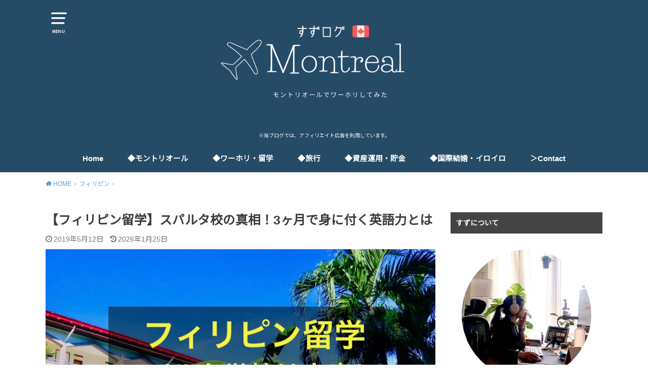

--- FILE ---
content_type: text/html; charset=UTF-8
request_url: https://suzu-montreal.com/sparta
body_size: 27215
content:
<!doctype html>
<html dir="ltr" lang="ja" prefix="og: https://ogp.me/ns#">

<head>

	<meta charset="utf-8">
	<meta http-equiv="X-UA-Compatible" content="IE=edge">
	<meta name="HandheldFriendly" content="True">
	<meta name="MobileOptimized" content="320">
	<meta name="viewport" content="width=device-width, initial-scale=1"/>
	<link rel="pingback" href="https://suzu-montreal.com/xmlrpc.php"><title>フィリピン留学のスパルタ校の真相！本当にスパルタ？その効果は？ | モントリオールでワーホリしてみた</title>
	<style>img:is([sizes="auto" i], [sizes^="auto," i]) { contain-intrinsic-size: 3000px 1500px }</style>
	
		<!-- All in One SEO 4.9.0 - aioseo.com -->
	<meta name="description" content="「スパルタの学校についていけるか不安」「でも英語は早く身に付けたい」と思っている人はたくさんいるのではないでしょうか？実際スパルタの学校に3ヶ月行った経験から、メリット・デメリットを紹介します！" />
	<meta name="robots" content="max-image-preview:large" />
	<meta name="author" content="すず"/>
	<link rel="canonical" href="https://suzu-montreal.com/sparta" />
	<meta name="generator" content="All in One SEO (AIOSEO) 4.9.0" />
		<meta property="og:locale" content="ja_JP" />
		<meta property="og:site_name" content="モントリオールでワーホリしてみた" />
		<meta property="og:type" content="article" />
		<meta property="og:title" content="フィリピン留学のスパルタ校は本当にスパルタ？その効果は？" />
		<meta property="og:description" content="フィリピン留学で、「どの語学学校にしようか悩んでいる」「スパルタの学校についていけるか不安」「でも英語は早く身に付けたい」と思っている人はたくさんいるのではないでしょうか？実際スパルタの学校に3ヶ月行った経験から、メリット・デメリットを紹介します！" />
		<meta property="og:url" content="https://suzu-montreal.com/sparta" />
		<meta property="og:image" content="https://suzu-montreal.com/wp-content/uploads/2019/05/IMG_2226-1-1024x765.jpeg" />
		<meta property="og:image:secure_url" content="https://suzu-montreal.com/wp-content/uploads/2019/05/IMG_2226-1-1024x765.jpeg" />
		<meta property="article:published_time" content="2019-05-12T07:00:21+00:00" />
		<meta property="article:modified_time" content="2026-01-25T09:27:05+00:00" />
		<meta name="twitter:card" content="summary_large_image" />
		<meta name="twitter:site" content="@suzu2191" />
		<meta name="twitter:title" content="フィリピン留学のスパルタ校は本当にスパルタ？その効果は？" />
		<meta name="twitter:description" content="フィリピン留学で、「どの語学学校にしようか悩んでいる」「スパルタの学校についていけるか不安」「でも英語は早く身に付けたい」と思っている人はたくさんいるのではないでしょうか？実際スパルタの学校に3ヶ月行った経験から、メリット・デメリットを紹介します！" />
		<meta name="twitter:creator" content="@suzu2191" />
		<meta name="twitter:image" content="https://suzu-montreal.com/wp-content/uploads/2019/05/IMG_2226-1-e1557643314187.jpeg" />
		<script type="application/ld+json" class="aioseo-schema">
			{"@context":"https:\/\/schema.org","@graph":[{"@type":"Article","@id":"https:\/\/suzu-montreal.com\/sparta#article","name":"\u30d5\u30a3\u30ea\u30d4\u30f3\u7559\u5b66\u306e\u30b9\u30d1\u30eb\u30bf\u6821\u306e\u771f\u76f8\uff01\u672c\u5f53\u306b\u30b9\u30d1\u30eb\u30bf\uff1f\u305d\u306e\u52b9\u679c\u306f\uff1f | \u30e2\u30f3\u30c8\u30ea\u30aa\u30fc\u30eb\u3067\u30ef\u30fc\u30db\u30ea\u3057\u3066\u307f\u305f","headline":"\u3010\u30d5\u30a3\u30ea\u30d4\u30f3\u7559\u5b66\u3011\u30b9\u30d1\u30eb\u30bf\u6821\u306e\u771f\u76f8\uff013\u30f6\u6708\u3067\u8eab\u306b\u4ed8\u304f\u82f1\u8a9e\u529b\u3068\u306f","author":{"@id":"https:\/\/suzu-montreal.com\/author\/blogmontreal#author"},"publisher":{"@id":"https:\/\/suzu-montreal.com\/#organization"},"image":{"@type":"ImageObject","url":"https:\/\/i0.wp.com\/suzu-montreal.com\/wp-content\/uploads\/2019\/05\/IMG_2226-1-e1557643314187.jpeg?fit=900%2C672&ssl=1","width":900,"height":672},"datePublished":"2019-05-12T16:00:21+09:00","dateModified":"2026-01-25T18:27:05+09:00","inLanguage":"ja","mainEntityOfPage":{"@id":"https:\/\/suzu-montreal.com\/sparta#webpage"},"isPartOf":{"@id":"https:\/\/suzu-montreal.com\/sparta#webpage"},"articleSection":"\u30d5\u30a3\u30ea\u30d4\u30f3, \u82f1\u8a9e, \u30b9\u30d1\u30eb\u30bf, \u30d5\u30a3\u30ea\u30d4\u30f3\u7559\u5b66, \u82f1\u8a9e\u5b66\u7fd2"},{"@type":"BreadcrumbList","@id":"https:\/\/suzu-montreal.com\/sparta#breadcrumblist","itemListElement":[{"@type":"ListItem","@id":"https:\/\/suzu-montreal.com#listItem","position":1,"name":"\u30db\u30fc\u30e0","item":"https:\/\/suzu-montreal.com","nextItem":{"@type":"ListItem","@id":"https:\/\/suzu-montreal.com\/category\/language#listItem","name":"\u8a9e\u5b66"}},{"@type":"ListItem","@id":"https:\/\/suzu-montreal.com\/category\/language#listItem","position":2,"name":"\u8a9e\u5b66","item":"https:\/\/suzu-montreal.com\/category\/language","nextItem":{"@type":"ListItem","@id":"https:\/\/suzu-montreal.com\/category\/language\/english#listItem","name":"\u82f1\u8a9e"},"previousItem":{"@type":"ListItem","@id":"https:\/\/suzu-montreal.com#listItem","name":"\u30db\u30fc\u30e0"}},{"@type":"ListItem","@id":"https:\/\/suzu-montreal.com\/category\/language\/english#listItem","position":3,"name":"\u82f1\u8a9e","item":"https:\/\/suzu-montreal.com\/category\/language\/english","nextItem":{"@type":"ListItem","@id":"https:\/\/suzu-montreal.com\/sparta#listItem","name":"\u3010\u30d5\u30a3\u30ea\u30d4\u30f3\u7559\u5b66\u3011\u30b9\u30d1\u30eb\u30bf\u6821\u306e\u771f\u76f8\uff013\u30f6\u6708\u3067\u8eab\u306b\u4ed8\u304f\u82f1\u8a9e\u529b\u3068\u306f"},"previousItem":{"@type":"ListItem","@id":"https:\/\/suzu-montreal.com\/category\/language#listItem","name":"\u8a9e\u5b66"}},{"@type":"ListItem","@id":"https:\/\/suzu-montreal.com\/sparta#listItem","position":4,"name":"\u3010\u30d5\u30a3\u30ea\u30d4\u30f3\u7559\u5b66\u3011\u30b9\u30d1\u30eb\u30bf\u6821\u306e\u771f\u76f8\uff013\u30f6\u6708\u3067\u8eab\u306b\u4ed8\u304f\u82f1\u8a9e\u529b\u3068\u306f","previousItem":{"@type":"ListItem","@id":"https:\/\/suzu-montreal.com\/category\/language\/english#listItem","name":"\u82f1\u8a9e"}}]},{"@type":"Organization","@id":"https:\/\/suzu-montreal.com\/#organization","name":"\u30e2\u30f3\u30c8\u30ea\u30aa\u30fc\u30eb\u3067\u30ef\u30fc\u30db\u30ea\u3057\u3066\u307f\u305f","description":"\u203b\u5f53\u30d6\u30ed\u30b0\u3067\u306f\u3001\u30a2\u30d5\u30a3\u30ea\u30a8\u30a4\u30c8\u5e83\u544a\u3092\u5229\u7528\u3057\u3066\u3044\u307e\u3059\u3002","url":"https:\/\/suzu-montreal.com\/","sameAs":["https:\/\/twitter.com\/suzu2191"]},{"@type":"Person","@id":"https:\/\/suzu-montreal.com\/author\/blogmontreal#author","url":"https:\/\/suzu-montreal.com\/author\/blogmontreal","name":"\u3059\u305a","image":{"@type":"ImageObject","@id":"https:\/\/suzu-montreal.com\/sparta#authorImage","url":"https:\/\/secure.gravatar.com\/avatar\/a01ef545dd085253807120d929e9b1004e8d702b15b12e6de91a80a5c9f97fa1?s=96&d=mm&r=g","width":96,"height":96,"caption":"\u3059\u305a"},"sameAs":["https:\/\/twitter.com\/suzu2191"]},{"@type":"WebPage","@id":"https:\/\/suzu-montreal.com\/sparta#webpage","url":"https:\/\/suzu-montreal.com\/sparta","name":"\u30d5\u30a3\u30ea\u30d4\u30f3\u7559\u5b66\u306e\u30b9\u30d1\u30eb\u30bf\u6821\u306e\u771f\u76f8\uff01\u672c\u5f53\u306b\u30b9\u30d1\u30eb\u30bf\uff1f\u305d\u306e\u52b9\u679c\u306f\uff1f | \u30e2\u30f3\u30c8\u30ea\u30aa\u30fc\u30eb\u3067\u30ef\u30fc\u30db\u30ea\u3057\u3066\u307f\u305f","description":"\u300c\u30b9\u30d1\u30eb\u30bf\u306e\u5b66\u6821\u306b\u3064\u3044\u3066\u3044\u3051\u308b\u304b\u4e0d\u5b89\u300d\u300c\u3067\u3082\u82f1\u8a9e\u306f\u65e9\u304f\u8eab\u306b\u4ed8\u3051\u305f\u3044\u300d\u3068\u601d\u3063\u3066\u3044\u308b\u4eba\u306f\u305f\u304f\u3055\u3093\u3044\u308b\u306e\u3067\u306f\u306a\u3044\u3067\u3057\u3087\u3046\u304b\uff1f\u5b9f\u969b\u30b9\u30d1\u30eb\u30bf\u306e\u5b66\u6821\u306b3\u30f6\u6708\u884c\u3063\u305f\u7d4c\u9a13\u304b\u3089\u3001\u30e1\u30ea\u30c3\u30c8\u30fb\u30c7\u30e1\u30ea\u30c3\u30c8\u3092\u7d39\u4ecb\u3057\u307e\u3059\uff01","inLanguage":"ja","isPartOf":{"@id":"https:\/\/suzu-montreal.com\/#website"},"breadcrumb":{"@id":"https:\/\/suzu-montreal.com\/sparta#breadcrumblist"},"author":{"@id":"https:\/\/suzu-montreal.com\/author\/blogmontreal#author"},"creator":{"@id":"https:\/\/suzu-montreal.com\/author\/blogmontreal#author"},"image":{"@type":"ImageObject","url":"https:\/\/i0.wp.com\/suzu-montreal.com\/wp-content\/uploads\/2019\/05\/IMG_2226-1-e1557643314187.jpeg?fit=900%2C672&ssl=1","@id":"https:\/\/suzu-montreal.com\/sparta\/#mainImage","width":900,"height":672},"primaryImageOfPage":{"@id":"https:\/\/suzu-montreal.com\/sparta#mainImage"},"datePublished":"2019-05-12T16:00:21+09:00","dateModified":"2026-01-25T18:27:05+09:00"},{"@type":"WebSite","@id":"https:\/\/suzu-montreal.com\/#website","url":"https:\/\/suzu-montreal.com\/","name":"\u30e2\u30f3\u30c8\u30ea\u30aa\u30fc\u30eb\u3067\u30ef\u30fc\u30db\u30ea\u3057\u3066\u307f\u305f","description":"\u203b\u5f53\u30d6\u30ed\u30b0\u3067\u306f\u3001\u30a2\u30d5\u30a3\u30ea\u30a8\u30a4\u30c8\u5e83\u544a\u3092\u5229\u7528\u3057\u3066\u3044\u307e\u3059\u3002","inLanguage":"ja","publisher":{"@id":"https:\/\/suzu-montreal.com\/#organization"}}]}
		</script>
		<!-- All in One SEO -->

<link rel='dns-prefetch' href='//stats.wp.com' />
<link rel='dns-prefetch' href='//fonts.googleapis.com' />
<link rel='preconnect' href='//i0.wp.com' />
<link rel='preconnect' href='//c0.wp.com' />
<link rel="alternate" type="application/rss+xml" title="モントリオールでワーホリしてみた &raquo; フィード" href="https://suzu-montreal.com/feed" />
<link rel="alternate" type="application/rss+xml" title="モントリオールでワーホリしてみた &raquo; コメントフィード" href="https://suzu-montreal.com/comments/feed" />
<link rel="alternate" type="application/rss+xml" title="モントリオールでワーホリしてみた &raquo; 【フィリピン留学】スパルタ校の真相！3ヶ月で身に付く英語力とは のコメントのフィード" href="https://suzu-montreal.com/sparta/feed" />
<script type="text/javascript">
/* <![CDATA[ */
window._wpemojiSettings = {"baseUrl":"https:\/\/s.w.org\/images\/core\/emoji\/16.0.1\/72x72\/","ext":".png","svgUrl":"https:\/\/s.w.org\/images\/core\/emoji\/16.0.1\/svg\/","svgExt":".svg","source":{"concatemoji":"https:\/\/suzu-montreal.com\/wp-includes\/js\/wp-emoji-release.min.js?ver=6.8.3"}};
/*! This file is auto-generated */
!function(s,n){var o,i,e;function c(e){try{var t={supportTests:e,timestamp:(new Date).valueOf()};sessionStorage.setItem(o,JSON.stringify(t))}catch(e){}}function p(e,t,n){e.clearRect(0,0,e.canvas.width,e.canvas.height),e.fillText(t,0,0);var t=new Uint32Array(e.getImageData(0,0,e.canvas.width,e.canvas.height).data),a=(e.clearRect(0,0,e.canvas.width,e.canvas.height),e.fillText(n,0,0),new Uint32Array(e.getImageData(0,0,e.canvas.width,e.canvas.height).data));return t.every(function(e,t){return e===a[t]})}function u(e,t){e.clearRect(0,0,e.canvas.width,e.canvas.height),e.fillText(t,0,0);for(var n=e.getImageData(16,16,1,1),a=0;a<n.data.length;a++)if(0!==n.data[a])return!1;return!0}function f(e,t,n,a){switch(t){case"flag":return n(e,"\ud83c\udff3\ufe0f\u200d\u26a7\ufe0f","\ud83c\udff3\ufe0f\u200b\u26a7\ufe0f")?!1:!n(e,"\ud83c\udde8\ud83c\uddf6","\ud83c\udde8\u200b\ud83c\uddf6")&&!n(e,"\ud83c\udff4\udb40\udc67\udb40\udc62\udb40\udc65\udb40\udc6e\udb40\udc67\udb40\udc7f","\ud83c\udff4\u200b\udb40\udc67\u200b\udb40\udc62\u200b\udb40\udc65\u200b\udb40\udc6e\u200b\udb40\udc67\u200b\udb40\udc7f");case"emoji":return!a(e,"\ud83e\udedf")}return!1}function g(e,t,n,a){var r="undefined"!=typeof WorkerGlobalScope&&self instanceof WorkerGlobalScope?new OffscreenCanvas(300,150):s.createElement("canvas"),o=r.getContext("2d",{willReadFrequently:!0}),i=(o.textBaseline="top",o.font="600 32px Arial",{});return e.forEach(function(e){i[e]=t(o,e,n,a)}),i}function t(e){var t=s.createElement("script");t.src=e,t.defer=!0,s.head.appendChild(t)}"undefined"!=typeof Promise&&(o="wpEmojiSettingsSupports",i=["flag","emoji"],n.supports={everything:!0,everythingExceptFlag:!0},e=new Promise(function(e){s.addEventListener("DOMContentLoaded",e,{once:!0})}),new Promise(function(t){var n=function(){try{var e=JSON.parse(sessionStorage.getItem(o));if("object"==typeof e&&"number"==typeof e.timestamp&&(new Date).valueOf()<e.timestamp+604800&&"object"==typeof e.supportTests)return e.supportTests}catch(e){}return null}();if(!n){if("undefined"!=typeof Worker&&"undefined"!=typeof OffscreenCanvas&&"undefined"!=typeof URL&&URL.createObjectURL&&"undefined"!=typeof Blob)try{var e="postMessage("+g.toString()+"("+[JSON.stringify(i),f.toString(),p.toString(),u.toString()].join(",")+"));",a=new Blob([e],{type:"text/javascript"}),r=new Worker(URL.createObjectURL(a),{name:"wpTestEmojiSupports"});return void(r.onmessage=function(e){c(n=e.data),r.terminate(),t(n)})}catch(e){}c(n=g(i,f,p,u))}t(n)}).then(function(e){for(var t in e)n.supports[t]=e[t],n.supports.everything=n.supports.everything&&n.supports[t],"flag"!==t&&(n.supports.everythingExceptFlag=n.supports.everythingExceptFlag&&n.supports[t]);n.supports.everythingExceptFlag=n.supports.everythingExceptFlag&&!n.supports.flag,n.DOMReady=!1,n.readyCallback=function(){n.DOMReady=!0}}).then(function(){return e}).then(function(){var e;n.supports.everything||(n.readyCallback(),(e=n.source||{}).concatemoji?t(e.concatemoji):e.wpemoji&&e.twemoji&&(t(e.twemoji),t(e.wpemoji)))}))}((window,document),window._wpemojiSettings);
/* ]]> */
</script>
<link rel='stylesheet' id='jetpack_related-posts-css' href='https://c0.wp.com/p/jetpack/15.2/modules/related-posts/related-posts.css' type='text/css' media='all' />
<style id='wp-emoji-styles-inline-css' type='text/css'>

	img.wp-smiley, img.emoji {
		display: inline !important;
		border: none !important;
		box-shadow: none !important;
		height: 1em !important;
		width: 1em !important;
		margin: 0 0.07em !important;
		vertical-align: -0.1em !important;
		background: none !important;
		padding: 0 !important;
	}
</style>
<link rel='stylesheet' id='wp-block-library-css' href='https://c0.wp.com/c/6.8.3/wp-includes/css/dist/block-library/style.min.css' type='text/css' media='all' />
<style id='classic-theme-styles-inline-css' type='text/css'>
/*! This file is auto-generated */
.wp-block-button__link{color:#fff;background-color:#32373c;border-radius:9999px;box-shadow:none;text-decoration:none;padding:calc(.667em + 2px) calc(1.333em + 2px);font-size:1.125em}.wp-block-file__button{background:#32373c;color:#fff;text-decoration:none}
</style>
<link rel='stylesheet' id='aioseo/css/src/vue/standalone/blocks/table-of-contents/global.scss-css' href='https://suzu-montreal.com/wp-content/plugins/all-in-one-seo-pack/dist/Lite/assets/css/table-of-contents/global.e90f6d47.css?ver=4.9.0' type='text/css' media='all' />
<link rel='stylesheet' id='mediaelement-css' href='https://c0.wp.com/c/6.8.3/wp-includes/js/mediaelement/mediaelementplayer-legacy.min.css' type='text/css' media='all' />
<link rel='stylesheet' id='wp-mediaelement-css' href='https://c0.wp.com/c/6.8.3/wp-includes/js/mediaelement/wp-mediaelement.min.css' type='text/css' media='all' />
<style id='jetpack-sharing-buttons-style-inline-css' type='text/css'>
.jetpack-sharing-buttons__services-list{display:flex;flex-direction:row;flex-wrap:wrap;gap:0;list-style-type:none;margin:5px;padding:0}.jetpack-sharing-buttons__services-list.has-small-icon-size{font-size:12px}.jetpack-sharing-buttons__services-list.has-normal-icon-size{font-size:16px}.jetpack-sharing-buttons__services-list.has-large-icon-size{font-size:24px}.jetpack-sharing-buttons__services-list.has-huge-icon-size{font-size:36px}@media print{.jetpack-sharing-buttons__services-list{display:none!important}}.editor-styles-wrapper .wp-block-jetpack-sharing-buttons{gap:0;padding-inline-start:0}ul.jetpack-sharing-buttons__services-list.has-background{padding:1.25em 2.375em}
</style>
<style id='global-styles-inline-css' type='text/css'>
:root{--wp--preset--aspect-ratio--square: 1;--wp--preset--aspect-ratio--4-3: 4/3;--wp--preset--aspect-ratio--3-4: 3/4;--wp--preset--aspect-ratio--3-2: 3/2;--wp--preset--aspect-ratio--2-3: 2/3;--wp--preset--aspect-ratio--16-9: 16/9;--wp--preset--aspect-ratio--9-16: 9/16;--wp--preset--color--black: #000000;--wp--preset--color--cyan-bluish-gray: #abb8c3;--wp--preset--color--white: #ffffff;--wp--preset--color--pale-pink: #f78da7;--wp--preset--color--vivid-red: #cf2e2e;--wp--preset--color--luminous-vivid-orange: #ff6900;--wp--preset--color--luminous-vivid-amber: #fcb900;--wp--preset--color--light-green-cyan: #7bdcb5;--wp--preset--color--vivid-green-cyan: #00d084;--wp--preset--color--pale-cyan-blue: #8ed1fc;--wp--preset--color--vivid-cyan-blue: #0693e3;--wp--preset--color--vivid-purple: #9b51e0;--wp--preset--gradient--vivid-cyan-blue-to-vivid-purple: linear-gradient(135deg,rgba(6,147,227,1) 0%,rgb(155,81,224) 100%);--wp--preset--gradient--light-green-cyan-to-vivid-green-cyan: linear-gradient(135deg,rgb(122,220,180) 0%,rgb(0,208,130) 100%);--wp--preset--gradient--luminous-vivid-amber-to-luminous-vivid-orange: linear-gradient(135deg,rgba(252,185,0,1) 0%,rgba(255,105,0,1) 100%);--wp--preset--gradient--luminous-vivid-orange-to-vivid-red: linear-gradient(135deg,rgba(255,105,0,1) 0%,rgb(207,46,46) 100%);--wp--preset--gradient--very-light-gray-to-cyan-bluish-gray: linear-gradient(135deg,rgb(238,238,238) 0%,rgb(169,184,195) 100%);--wp--preset--gradient--cool-to-warm-spectrum: linear-gradient(135deg,rgb(74,234,220) 0%,rgb(151,120,209) 20%,rgb(207,42,186) 40%,rgb(238,44,130) 60%,rgb(251,105,98) 80%,rgb(254,248,76) 100%);--wp--preset--gradient--blush-light-purple: linear-gradient(135deg,rgb(255,206,236) 0%,rgb(152,150,240) 100%);--wp--preset--gradient--blush-bordeaux: linear-gradient(135deg,rgb(254,205,165) 0%,rgb(254,45,45) 50%,rgb(107,0,62) 100%);--wp--preset--gradient--luminous-dusk: linear-gradient(135deg,rgb(255,203,112) 0%,rgb(199,81,192) 50%,rgb(65,88,208) 100%);--wp--preset--gradient--pale-ocean: linear-gradient(135deg,rgb(255,245,203) 0%,rgb(182,227,212) 50%,rgb(51,167,181) 100%);--wp--preset--gradient--electric-grass: linear-gradient(135deg,rgb(202,248,128) 0%,rgb(113,206,126) 100%);--wp--preset--gradient--midnight: linear-gradient(135deg,rgb(2,3,129) 0%,rgb(40,116,252) 100%);--wp--preset--font-size--small: 13px;--wp--preset--font-size--medium: 20px;--wp--preset--font-size--large: 36px;--wp--preset--font-size--x-large: 42px;--wp--preset--spacing--20: 0.44rem;--wp--preset--spacing--30: 0.67rem;--wp--preset--spacing--40: 1rem;--wp--preset--spacing--50: 1.5rem;--wp--preset--spacing--60: 2.25rem;--wp--preset--spacing--70: 3.38rem;--wp--preset--spacing--80: 5.06rem;--wp--preset--shadow--natural: 6px 6px 9px rgba(0, 0, 0, 0.2);--wp--preset--shadow--deep: 12px 12px 50px rgba(0, 0, 0, 0.4);--wp--preset--shadow--sharp: 6px 6px 0px rgba(0, 0, 0, 0.2);--wp--preset--shadow--outlined: 6px 6px 0px -3px rgba(255, 255, 255, 1), 6px 6px rgba(0, 0, 0, 1);--wp--preset--shadow--crisp: 6px 6px 0px rgba(0, 0, 0, 1);}:where(.is-layout-flex){gap: 0.5em;}:where(.is-layout-grid){gap: 0.5em;}body .is-layout-flex{display: flex;}.is-layout-flex{flex-wrap: wrap;align-items: center;}.is-layout-flex > :is(*, div){margin: 0;}body .is-layout-grid{display: grid;}.is-layout-grid > :is(*, div){margin: 0;}:where(.wp-block-columns.is-layout-flex){gap: 2em;}:where(.wp-block-columns.is-layout-grid){gap: 2em;}:where(.wp-block-post-template.is-layout-flex){gap: 1.25em;}:where(.wp-block-post-template.is-layout-grid){gap: 1.25em;}.has-black-color{color: var(--wp--preset--color--black) !important;}.has-cyan-bluish-gray-color{color: var(--wp--preset--color--cyan-bluish-gray) !important;}.has-white-color{color: var(--wp--preset--color--white) !important;}.has-pale-pink-color{color: var(--wp--preset--color--pale-pink) !important;}.has-vivid-red-color{color: var(--wp--preset--color--vivid-red) !important;}.has-luminous-vivid-orange-color{color: var(--wp--preset--color--luminous-vivid-orange) !important;}.has-luminous-vivid-amber-color{color: var(--wp--preset--color--luminous-vivid-amber) !important;}.has-light-green-cyan-color{color: var(--wp--preset--color--light-green-cyan) !important;}.has-vivid-green-cyan-color{color: var(--wp--preset--color--vivid-green-cyan) !important;}.has-pale-cyan-blue-color{color: var(--wp--preset--color--pale-cyan-blue) !important;}.has-vivid-cyan-blue-color{color: var(--wp--preset--color--vivid-cyan-blue) !important;}.has-vivid-purple-color{color: var(--wp--preset--color--vivid-purple) !important;}.has-black-background-color{background-color: var(--wp--preset--color--black) !important;}.has-cyan-bluish-gray-background-color{background-color: var(--wp--preset--color--cyan-bluish-gray) !important;}.has-white-background-color{background-color: var(--wp--preset--color--white) !important;}.has-pale-pink-background-color{background-color: var(--wp--preset--color--pale-pink) !important;}.has-vivid-red-background-color{background-color: var(--wp--preset--color--vivid-red) !important;}.has-luminous-vivid-orange-background-color{background-color: var(--wp--preset--color--luminous-vivid-orange) !important;}.has-luminous-vivid-amber-background-color{background-color: var(--wp--preset--color--luminous-vivid-amber) !important;}.has-light-green-cyan-background-color{background-color: var(--wp--preset--color--light-green-cyan) !important;}.has-vivid-green-cyan-background-color{background-color: var(--wp--preset--color--vivid-green-cyan) !important;}.has-pale-cyan-blue-background-color{background-color: var(--wp--preset--color--pale-cyan-blue) !important;}.has-vivid-cyan-blue-background-color{background-color: var(--wp--preset--color--vivid-cyan-blue) !important;}.has-vivid-purple-background-color{background-color: var(--wp--preset--color--vivid-purple) !important;}.has-black-border-color{border-color: var(--wp--preset--color--black) !important;}.has-cyan-bluish-gray-border-color{border-color: var(--wp--preset--color--cyan-bluish-gray) !important;}.has-white-border-color{border-color: var(--wp--preset--color--white) !important;}.has-pale-pink-border-color{border-color: var(--wp--preset--color--pale-pink) !important;}.has-vivid-red-border-color{border-color: var(--wp--preset--color--vivid-red) !important;}.has-luminous-vivid-orange-border-color{border-color: var(--wp--preset--color--luminous-vivid-orange) !important;}.has-luminous-vivid-amber-border-color{border-color: var(--wp--preset--color--luminous-vivid-amber) !important;}.has-light-green-cyan-border-color{border-color: var(--wp--preset--color--light-green-cyan) !important;}.has-vivid-green-cyan-border-color{border-color: var(--wp--preset--color--vivid-green-cyan) !important;}.has-pale-cyan-blue-border-color{border-color: var(--wp--preset--color--pale-cyan-blue) !important;}.has-vivid-cyan-blue-border-color{border-color: var(--wp--preset--color--vivid-cyan-blue) !important;}.has-vivid-purple-border-color{border-color: var(--wp--preset--color--vivid-purple) !important;}.has-vivid-cyan-blue-to-vivid-purple-gradient-background{background: var(--wp--preset--gradient--vivid-cyan-blue-to-vivid-purple) !important;}.has-light-green-cyan-to-vivid-green-cyan-gradient-background{background: var(--wp--preset--gradient--light-green-cyan-to-vivid-green-cyan) !important;}.has-luminous-vivid-amber-to-luminous-vivid-orange-gradient-background{background: var(--wp--preset--gradient--luminous-vivid-amber-to-luminous-vivid-orange) !important;}.has-luminous-vivid-orange-to-vivid-red-gradient-background{background: var(--wp--preset--gradient--luminous-vivid-orange-to-vivid-red) !important;}.has-very-light-gray-to-cyan-bluish-gray-gradient-background{background: var(--wp--preset--gradient--very-light-gray-to-cyan-bluish-gray) !important;}.has-cool-to-warm-spectrum-gradient-background{background: var(--wp--preset--gradient--cool-to-warm-spectrum) !important;}.has-blush-light-purple-gradient-background{background: var(--wp--preset--gradient--blush-light-purple) !important;}.has-blush-bordeaux-gradient-background{background: var(--wp--preset--gradient--blush-bordeaux) !important;}.has-luminous-dusk-gradient-background{background: var(--wp--preset--gradient--luminous-dusk) !important;}.has-pale-ocean-gradient-background{background: var(--wp--preset--gradient--pale-ocean) !important;}.has-electric-grass-gradient-background{background: var(--wp--preset--gradient--electric-grass) !important;}.has-midnight-gradient-background{background: var(--wp--preset--gradient--midnight) !important;}.has-small-font-size{font-size: var(--wp--preset--font-size--small) !important;}.has-medium-font-size{font-size: var(--wp--preset--font-size--medium) !important;}.has-large-font-size{font-size: var(--wp--preset--font-size--large) !important;}.has-x-large-font-size{font-size: var(--wp--preset--font-size--x-large) !important;}
:where(.wp-block-post-template.is-layout-flex){gap: 1.25em;}:where(.wp-block-post-template.is-layout-grid){gap: 1.25em;}
:where(.wp-block-columns.is-layout-flex){gap: 2em;}:where(.wp-block-columns.is-layout-grid){gap: 2em;}
:root :where(.wp-block-pullquote){font-size: 1.5em;line-height: 1.6;}
</style>
<link rel='stylesheet' id='avatar-manager-css' href='https://suzu-montreal.com/wp-content/plugins/avatar-manager/assets/css/avatar-manager.min.css?ver=1.2.1' type='text/css' media='all' />
<link rel='stylesheet' id='contact-form-7-css' href='https://suzu-montreal.com/wp-content/plugins/contact-form-7/includes/css/styles.css?ver=6.1.3' type='text/css' media='all' />
<link rel='stylesheet' id='ts_fab_css-css' href='https://suzu-montreal.com/wp-content/plugins/fancier-author-box/css/ts-fab.min.css?ver=1.4' type='text/css' media='all' />
<link rel='stylesheet' id='toc-screen-css' href='https://suzu-montreal.com/wp-content/plugins/table-of-contents-plus/screen.min.css?ver=2411.1' type='text/css' media='all' />
<link rel='stylesheet' id='style-css' href='https://suzu-montreal.com/wp-content/themes/yswallow/style.css' type='text/css' media='all' />
<style id='style-inline-css' type='text/css'>
.animated{animation-duration:1.2s;animation-fill-mode:both;animation-delay:0s;animation-timing-function:ease-out}.wpcf7 .screen-reader-response{position:static}.animated{animation-fill-mode:none}@keyframes fadeIn{from{opacity:0}to{opacity:1}}.fadeIn{animation-name:fadeIn}@keyframes fadeInDown{from{opacity:0;transform:translate3d(0,-10px,0)}to{opacity:1;transform:none}}.fadeInDown{animation-name:fadeInDown}@keyframes fadeInDownBig{from{opacity:0;transform:translate3d(0,-100%,0)}to{opacity:1;transform:none}}.fadeInDownBig{animation-name:fadeInDownBig}@keyframes fadeInLeft{from{opacity:0;transform:translate3d(-10px,0,0)}to{opacity:1;transform:none}}.fadeInLeft{animation-name:fadeInLeft}@keyframes fadeInLeftBig{from{opacity:0;transform:translate3d(-100%,0,0)}to{opacity:1;transform:none}}.fadeInLeftBig{animation-name:fadeInLeftBig}@keyframes fadeInRight{from{opacity:0;transform:translate3d(10px,0,0)}to{opacity:1;transform:none}}.fadeInRight{animation-name:fadeInRight}@keyframes fadeInRightBig{from{opacity:0;transform:translate3d(100%,0,0)}to{opacity:1;transform:none}}.fadeInRightBig{animation-name:fadeInRightBig}@keyframes fadeInUp{from{opacity:0;transform:translate3d(0,10px,0)}to{opacity:1;transform:none}}.fadeInUp{animation-name:fadeInUp}@keyframes fadeInUpBig{from{opacity:0;transform:translate3d(0,100%,0)}to{opacity:1;transform:none}}.fadeInUpBig{animation-name:fadeInUpBig}
</style>
<link rel='stylesheet' id='child-style-css' href='https://suzu-montreal.com/wp-content/themes/yswallow_custom/style.css' type='text/css' media='all' />
<link rel='stylesheet' id='gf_Notojp-css' href='https://fonts.googleapis.com/css?family=Noto+Sans+JP&#038;display=swap' type='text/css' media='all' />
<link rel='stylesheet' id='fontawesome-css' href='https://suzu-montreal.com/wp-content/themes/yswallow/library/css/font-awesome.min.css' type='text/css' media='all' />
<link rel='stylesheet' id='pochipp-front-css' href='https://suzu-montreal.com/wp-content/plugins/pochipp/dist/css/style.css?ver=1.17.3' type='text/css' media='all' />
<script type="text/javascript" id="jetpack_related-posts-js-extra">
/* <![CDATA[ */
var related_posts_js_options = {"post_heading":"h4"};
/* ]]> */
</script>
<script type="text/javascript" src="https://c0.wp.com/p/jetpack/15.2/_inc/build/related-posts/related-posts.min.js" id="jetpack_related-posts-js"></script>
<script type="text/javascript" src="https://c0.wp.com/c/6.8.3/wp-includes/js/jquery/jquery.min.js" id="jquery-core-js"></script>
<script type="text/javascript" src="https://c0.wp.com/c/6.8.3/wp-includes/js/jquery/jquery-migrate.min.js" id="jquery-migrate-js"></script>
<script type="text/javascript" src="https://suzu-montreal.com/wp-content/plugins/avatar-manager/assets/js/avatar-manager.min.js?ver=1.2.1" id="avatar-manager-js"></script>
<script type="text/javascript" src="https://suzu-montreal.com/wp-content/plugins/fancier-author-box/js/ts-fab.min.js?ver=1.4" id="ts_fab_js-js"></script>
<link rel="https://api.w.org/" href="https://suzu-montreal.com/wp-json/" /><link rel="alternate" title="JSON" type="application/json" href="https://suzu-montreal.com/wp-json/wp/v2/posts/451" /><link rel="EditURI" type="application/rsd+xml" title="RSD" href="https://suzu-montreal.com/xmlrpc.php?rsd" />
<meta name="generator" content="WordPress 6.8.3" />
<link rel='shortlink' href='https://suzu-montreal.com/?p=451' />
<link rel="alternate" title="oEmbed (JSON)" type="application/json+oembed" href="https://suzu-montreal.com/wp-json/oembed/1.0/embed?url=https%3A%2F%2Fsuzu-montreal.com%2Fsparta" />
<link rel="alternate" title="oEmbed (XML)" type="text/xml+oembed" href="https://suzu-montreal.com/wp-json/oembed/1.0/embed?url=https%3A%2F%2Fsuzu-montreal.com%2Fsparta&#038;format=xml" />
	<style>img#wpstats{display:none}</style>
		<!-- Pochipp -->
<style id="pchpp_custom_style">:root{--pchpp-color-inline: #069A8E;--pchpp-color-custom: #5ca250;--pchpp-color-custom-2: #8e59e4;--pchpp-color-amazon: #f99a0c;--pchpp-color-rakuten: #e0423c;--pchpp-color-yahoo: #438ee8;--pchpp-color-mercari: #3c3c3c;--pchpp-inline-bg-color: var(--pchpp-color-inline);--pchpp-inline-txt-color: #fff;--pchpp-inline-shadow: 0 1px 4px -1px rgba(0, 0, 0, 0.2);--pchpp-inline-radius: 0px;--pchpp-inline-width: auto;}</style>
<script id="pchpp_vars">window.pchppVars = {};window.pchppVars.ajaxUrl = "https://suzu-montreal.com/wp-admin/admin-ajax.php";window.pchppVars.ajaxNonce = "c7713505c1";</script>
<script type="text/javascript" language="javascript">var vc_pid = "892269223";</script>
<!-- / Pochipp -->
<meta name="google-site-verification" content="BbBuGesdhYzQJ3Klt8J2865St59uuhTxLYra10uieQ4" />
<style type="text/css">
body, #breadcrumb li a::after{ color: #3E3E3E;}
a, #breadcrumb li a i, .authorbox .author_sns li a::before,.widget li a:after{ color: #57a1d8;}
a:hover{ color: #9eccef;}
.article-footer .post-categories li a,.article-footer .tags a{ background: #57a1d8; border-color:#57a1d8;}
.article-footer .tags a{ color:#57a1d8; background: none;}
.article-footer .post-categories li a:hover,.article-footer .tags a:hover{ background:#9eccef;  border-color:#9eccef;}
input[type="text"],input[type="password"],input[type="datetime"],input[type="datetime-local"],input[type="date"],input[type="month"],input[type="time"],input[type="week"],input[type="number"],input[type="email"],input[type="url"],input[type="search"],input[type="tel"],input[type="color"],select,textarea,.field { background-color: #ffffff;}
#header{ color: #ffffff; background: #264b67;}
#logo a{ color: #ecf6ff;}
@media only screen and (min-width: 768px) {
	#g_nav .nav > li::after{ background: #ecf6ff;}
	#g_nav .nav li ul.sub-menu, #g_nav .nav li ul.children{ background: #2e3a44;color: #ffffff;}
	.archives-list .post-list a .eyecatch::after{ background: #57a1d8;}
}

.slick-prev:before, .slick-next:before, .accordionBtn, #submit, button, html input[type="button"], input[type="reset"], input[type="submit"], .pagination a:hover, .pagination a:focus,.page-links a:hover, .page-links a:focus { background-color: #57a1d8;}
.accordionBtn.active, #submit:hover, #submit:focus{ background-color: #9eccef;}
.entry-content h2, .homeadd_wrap .widgettitle, .widgettitle, .eyecatch .cat-name, ul.wpp-list li a:before, .cat_postlist .catttl span::before, .cat_postlist .catttl span::after, .accordion::before{ background: #444444; color: #ffffff;}
.entry-content h3,.entry-content h4{ border-color: #444444;}
.h_balloon .entry-content h2:after{ border-top-color: #444444;}
.entry-content ol li:before{ background: #444444; border-color: #444444;  color: #ffffff;}
.entry-content ol li ol li:before{ color: #444444;}
.entry-content ul li:before{ color: #444444;}
.entry-content blockquote::before,.entry-content blockquote::after{color: #444444;}

.btn-wrap a{background: #57a1d8;border: 1px solid #57a1d8;}
.btn-wrap a:hover,.widget .btn-wrap:not(.simple) a:hover{color: #57a1d8;border-color: #57a1d8;}
.btn-wrap.simple a, .pagination a, .pagination span,.page-links a{border-color: #57a1d8; color: #57a1d8;}
.btn-wrap.simple a:hover, .pagination .current,.pagination .current:hover,.page-links ul > li > span{background-color: #57a1d8;}

#footer-top::before{background-color: #444444;}
#footer,.cta-inner{background-color: #2e3a44; color: #ffffff;}

</style>
<link rel="icon" href="https://i0.wp.com/suzu-montreal.com/wp-content/uploads/2019/06/cropped-IMG_8053-e1561706231966.jpeg?fit=32%2C32&#038;ssl=1" sizes="32x32" />
<link rel="icon" href="https://i0.wp.com/suzu-montreal.com/wp-content/uploads/2019/06/cropped-IMG_8053-e1561706231966.jpeg?fit=192%2C192&#038;ssl=1" sizes="192x192" />
<link rel="apple-touch-icon" href="https://i0.wp.com/suzu-montreal.com/wp-content/uploads/2019/06/cropped-IMG_8053-e1561706231966.jpeg?fit=180%2C180&#038;ssl=1" />
<meta name="msapplication-TileImage" content="https://i0.wp.com/suzu-montreal.com/wp-content/uploads/2019/06/cropped-IMG_8053-e1561706231966.jpeg?fit=270%2C270&#038;ssl=1" />
		<style type="text/css" id="wp-custom-css">
			.line{
   background:-moz-linear-gradient(transparent 60%, #fecde6 60%);
   background:-webkit-linear-gradient(transparent 60%, #fecde6 60%);
   background:linear-gradient(transparent 60%, #fecde6 60%);
}		</style>
		<script async src="https://www.googletagmanager.com/gtag/js?id=UA-141268249-1"></script>
<script>
  window.dataLayer = window.dataLayer || [];
  function gtag(){dataLayer.push(arguments);}
  gtag('js', new Date());

  gtag('config', 'UA-141268249-1');
</script></head>

<body class="wp-singular post-template-default single single-post postid-451 single-format-standard wp-theme-yswallow wp-child-theme-yswallow_custom pd_normal h_stitch date_on catlabeloff pannavi_on">
	<div id="container">


<header id="header" class="header animated fadeIn">
<div id="inner-header" class="wrap cf">

<a href="#spnavi" data-remodal-target="spnavi" class="nav_btn"><span class="text">MENU</span></a><div class="remodal" data-remodal-id="spnavi" data-remodal-options="hashTracking:false"><button data-remodal-action="close" class="remodal-close"><span class="text gf">CLOSE</span></button><div id="recent-comments-2" class="widget widget_recent_comments"><h4 class="widgettitle"><span>最近のコメント</span></h4><ul id="recentcomments"><li class="recentcomments"><a href="https://suzu-montreal.com/savingmoneyforworkingholiday#comment-1074">【ワーホリ・留学費用】280万貯めた私が貯金のコツを徹底解説【とりあえず100万貯めよう】</a> に <span class="comment-author-link"><a href="https://suzu-montreal.com" class="url" rel="ugc">すず</a></span> より</li><li class="recentcomments"><a href="https://suzu-montreal.com/savingmoneyforworkingholiday#comment-1054">【ワーホリ・留学費用】280万貯めた私が貯金のコツを徹底解説【とりあえず100万貯めよう】</a> に <span class="comment-author-link">ゆん</span> より</li><li class="recentcomments"><a href="https://suzu-montreal.com/documents-internatinal-marriage#comment-1005">【在留資格認定証明書】2ヶ月で取得！提出書類や書き方を大公開！</a> に <span class="comment-author-link"><a href="https://suzu-montreal.com" class="url" rel="ugc">すず</a></span> より</li><li class="recentcomments"><a href="https://suzu-montreal.com/documents-internatinal-marriage#comment-997">【在留資格認定証明書】2ヶ月で取得！提出書類や書き方を大公開！</a> に <span class="comment-author-link">どどーん</span> より</li><li class="recentcomments"><a href="https://suzu-montreal.com/documents-internatinal-marriage#comment-964">【在留資格認定証明書】2ヶ月で取得！提出書類や書き方を大公開！</a> に <span class="comment-author-link"><a href="https://suzu-montreal.com" class="url" rel="ugc">すず</a></span> より</li></ul></div><div id="categories-3" class="widget widget_categories"><h4 class="widgettitle"><span>カテゴリー</span></h4>
			<ul>
					<li class="cat-item cat-item-9"><a href="https://suzu-montreal.com/category/life/thoughts">THOUGHTS <span class="countpost">7</span></a>
</li>
	<li class="cat-item cat-item-167"><a href="https://suzu-montreal.com/category/montreal/%e3%82%a4%e3%83%99%e3%83%b3%e3%83%88">イベント <span class="countpost">9</span></a>
</li>
	<li class="cat-item cat-item-1"><a href="https://suzu-montreal.com/category/montreal">カナダ・モントリオール <span class="countpost">67</span></a>
</li>
	<li class="cat-item cat-item-166"><a href="https://suzu-montreal.com/category/montreal/%e3%82%b0%e3%83%ab%e3%83%a1">グルメ <span class="countpost">8</span></a>
</li>
	<li class="cat-item cat-item-51"><a href="https://suzu-montreal.com/category/montreal/vancouver">バンクーバー <span class="countpost">1</span></a>
</li>
	<li class="cat-item cat-item-5"><a href="https://suzu-montreal.com/category/philippines">フィリピン <span class="countpost">4</span></a>
</li>
	<li class="cat-item cat-item-80"><a href="https://suzu-montreal.com/category/language/french">フランス語 <span class="countpost">6</span></a>
</li>
	<li class="cat-item cat-item-20"><a href="https://suzu-montreal.com/category/working-holiday">ワーホリ・留学 <span class="countpost">25</span></a>
</li>
	<li class="cat-item cat-item-161"><a href="https://suzu-montreal.com/category/life/%e5%9b%bd%e9%9a%9b%e7%b5%90%e5%a9%9a%e3%81%ae%e6%89%8b%e7%b6%9a%e3%81%8d">国際結婚の手続き <span class="countpost">8</span></a>
</li>
	<li class="cat-item cat-item-11"><a href="https://suzu-montreal.com/category/life/cultural-difference">文化の違い <span class="countpost">4</span></a>
</li>
	<li class="cat-item cat-item-8"><a href="https://suzu-montreal.com/category/travel">旅行 <span class="countpost">29</span></a>
</li>
	<li class="cat-item cat-item-165"><a href="https://suzu-montreal.com/category/montreal/%e7%94%9f%e6%b4%bb%e3%81%8a%e5%bd%b9%e7%ab%8b%e3%81%a1%e6%83%85%e5%a0%b1">生活お役立ち情報 <span class="countpost">29</span></a>
</li>
	<li class="cat-item cat-item-6"><a href="https://suzu-montreal.com/category/life">生活・イロイロ <span class="countpost">17</span></a>
</li>
	<li class="cat-item cat-item-7"><a href="https://suzu-montreal.com/category/language/english">英語 <span class="countpost">9</span></a>
</li>
	<li class="cat-item cat-item-43"><a href="https://suzu-montreal.com/category/travel/travel-info">観光情報 <span class="countpost">34</span></a>
</li>
	<li class="cat-item cat-item-136"><a href="https://suzu-montreal.com/category/language">語学 <span class="countpost">2</span></a>
</li>
	<li class="cat-item cat-item-10"><a href="https://suzu-montreal.com/category/finance">資産運用・貯金 <span class="countpost">6</span></a>
</li>
			</ul>

			</div><button data-remodal-action="close" class="remodal-close"><span class="text gf">CLOSE</span></button></div><div id="logo" class="fs_ll sitedes_on"><p class="h1 img"><a href="https://suzu-montreal.com"><img width="560" height="315" src="https://i0.wp.com/suzu-montreal.com/wp-content/uploads/2020/12/0ba9aadcbf9f6fa6d564a6d37a0d2edf.png?fit=560%2C315&amp;ssl=1" class="site_logo_img" alt="モントリオールでワーホリしてみた" decoding="async" fetchpriority="high" srcset="https://i0.wp.com/suzu-montreal.com/wp-content/uploads/2020/12/0ba9aadcbf9f6fa6d564a6d37a0d2edf.png?w=560&amp;ssl=1 560w, https://i0.wp.com/suzu-montreal.com/wp-content/uploads/2020/12/0ba9aadcbf9f6fa6d564a6d37a0d2edf.png?resize=300%2C169&amp;ssl=1 300w" sizes="(max-width: 560px) 100vw, 560px" /></a></p><p class="site_description">※当ブログでは、アフィリエイト広告を利用しています。</p></div><div id="g_nav" class="g_nav-sp animated anidelayS fadeIn"><nav class="menu-sp cf"><ul id="menu-%e3%80%80%e3%82%b0%e3%83%ad%e3%83%bc%e3%83%90%e3%83%ab%e3%83%a1%e3%83%8b%e3%83%a5%e3%83%bc" class="nav top-nav cf"><li id="menu-item-66" class="menu-item menu-item-type-custom menu-item-object-custom menu-item-home menu-item-66"><a href="https://suzu-montreal.com">Home</a></li>
<li id="menu-item-67" class="menu-item menu-item-type-taxonomy menu-item-object-category menu-item-has-children menu-item-67"><a href="https://suzu-montreal.com/category/montreal">◆モントリオール</a>
<ul class="sub-menu">
	<li id="menu-item-3262" class="menu-item menu-item-type-taxonomy menu-item-object-category menu-item-3262"><a href="https://suzu-montreal.com/category/montreal/%e7%94%9f%e6%b4%bb%e3%81%8a%e5%bd%b9%e7%ab%8b%e3%81%a1%e6%83%85%e5%a0%b1">生活お役立ち情報</a></li>
	<li id="menu-item-3162" class="menu-item menu-item-type-taxonomy menu-item-object-category menu-item-3162"><a href="https://suzu-montreal.com/category/travel/travel-info">観光情報</a></li>
	<li id="menu-item-3263" class="menu-item menu-item-type-taxonomy menu-item-object-category menu-item-3263"><a href="https://suzu-montreal.com/category/montreal/%e3%82%a4%e3%83%99%e3%83%b3%e3%83%88">イベント</a></li>
	<li id="menu-item-3264" class="menu-item menu-item-type-taxonomy menu-item-object-category menu-item-3264"><a href="https://suzu-montreal.com/category/montreal/%e3%82%b0%e3%83%ab%e3%83%a1">グルメ</a></li>
</ul>
</li>
<li id="menu-item-1196" class="menu-item menu-item-type-taxonomy menu-item-object-category menu-item-has-children menu-item-1196"><a href="https://suzu-montreal.com/category/working-holiday">◆ワーホリ・留学</a>
<ul class="sub-menu">
	<li id="menu-item-3160" class="menu-item menu-item-type-taxonomy menu-item-object-category current-post-ancestor current-menu-parent current-post-parent menu-item-3160"><a href="https://suzu-montreal.com/category/philippines">フィリピン</a></li>
	<li id="menu-item-3265" class="menu-item menu-item-type-taxonomy menu-item-object-category menu-item-3265"><a href="https://suzu-montreal.com/category/montreal/vancouver">バンクーバー</a></li>
	<li id="menu-item-3161" class="menu-item menu-item-type-taxonomy menu-item-object-category current-post-ancestor current-menu-parent current-post-parent menu-item-3161"><a href="https://suzu-montreal.com/category/language/english">英語</a></li>
	<li id="menu-item-3266" class="menu-item menu-item-type-taxonomy menu-item-object-category menu-item-3266"><a href="https://suzu-montreal.com/category/language/french">フランス語</a></li>
</ul>
</li>
<li id="menu-item-71" class="menu-item menu-item-type-taxonomy menu-item-object-category menu-item-71"><a href="https://suzu-montreal.com/category/travel">◆旅行</a></li>
<li id="menu-item-72" class="menu-item menu-item-type-taxonomy menu-item-object-category menu-item-72"><a href="https://suzu-montreal.com/category/finance">◆資産運用・貯金</a></li>
<li id="menu-item-70" class="menu-item menu-item-type-taxonomy menu-item-object-category menu-item-has-children menu-item-70"><a href="https://suzu-montreal.com/category/life">◆国際結婚・イロイロ</a>
<ul class="sub-menu">
	<li id="menu-item-3172" class="menu-item menu-item-type-taxonomy menu-item-object-category menu-item-3172"><a href="https://suzu-montreal.com/category/life/%e5%9b%bd%e9%9a%9b%e7%b5%90%e5%a9%9a%e3%81%ae%e6%89%8b%e7%b6%9a%e3%81%8d">国際結婚の手続き</a></li>
	<li id="menu-item-3158" class="menu-item menu-item-type-taxonomy menu-item-object-category menu-item-3158"><a href="https://suzu-montreal.com/category/life/thoughts">THOUGHTS</a></li>
	<li id="menu-item-3159" class="menu-item menu-item-type-taxonomy menu-item-object-category menu-item-3159"><a href="https://suzu-montreal.com/category/life/cultural-difference">文化の違い</a></li>
</ul>
</li>
<li id="menu-item-268" class="menu-item menu-item-type-post_type menu-item-object-page menu-item-268"><a href="https://suzu-montreal.com/contact">＞Contact</a></li>
</ul></nav></div>
</div>
</header>





<div id="breadcrumb" class="breadcrumb animated fadeIn cf"><div class="wrap"><ul class="breadcrumb__ul" itemscope itemtype="http://schema.org/BreadcrumbList"><li class="breadcrumb__li bc_homelink" itemprop="itemListElement" itemscope itemtype="http://schema.org/ListItem"><a class="breadcrumb__link" itemprop="item" href="https://suzu-montreal.com/"><span itemprop="name"> HOME</span></a><meta itemprop="position" content="1" /></li><li class="breadcrumb__li" itemprop="itemListElement" itemscope itemtype="http://schema.org/ListItem"><a class="breadcrumb__link" itemprop="item" href="https://suzu-montreal.com/category/philippines"><span itemprop="name">フィリピン</span></a><meta itemprop="position" content="2" /></li><li class="breadcrumb__li bc_posttitle" itemprop="itemListElement" itemscope itemtype="http://schema.org/ListItem"><span itemprop="name">【フィリピン留学】スパルタ校の真相！3ヶ月で身に付く英語力とは</span><meta itemprop="position" content="3" /></li></ul></div></div>

<div id="content">
<div id="inner-content" class="wrap cf">

<div class="main-wrap">
<main id="main" class="animated anidelayS fadeIn" role="main">

<article id="post-451" class="post-451 post type-post status-publish format-standard has-post-thumbnail hentry category-philippines category-english tag-33 tag-23 tag-25 article cf" role="article">
<header class="article-header entry-header">
<div class="inner">
<h1 class="entry-title single-title" itemprop="headline" rel="bookmark">【フィリピン留学】スパルタ校の真相！3ヶ月で身に付く英語力とは</h1>

<div class="byline entry-meta vcard cf">

<time class="time__date date gf entry-date updated">2019年5月12日</time><time class="time__date date gf entry-date undo updated" datetime="2026-01-25">2026年1月25日</time>

</div>

<figure class="eyecatch">
<img width="900" height="672" src="https://suzu-montreal.com/wp-content/uploads/2019/05/IMG_2226-1-e1557643314187.jpeg" class="attachment-post-thumbnail size-post-thumbnail wp-post-image" alt="" decoding="async" />
<span class="cat-name cat-id-5">フィリピン</span>
</figure>

</div>
</header>


<div class="share short">
<div class="sns">
<ul class="cf">

<li class="twitter"> 
<a target="blank" href="//twitter.com/intent/tweet?url=https%3A%2F%2Fsuzu-montreal.com%2Fsparta&text=%E3%80%90%E3%83%95%E3%82%A3%E3%83%AA%E3%83%94%E3%83%B3%E7%95%99%E5%AD%A6%E3%80%91%E3%82%B9%E3%83%91%E3%83%AB%E3%82%BF%E6%A0%A1%E3%81%AE%E7%9C%9F%E7%9B%B8%EF%BC%813%E3%83%B6%E6%9C%88%E3%81%A7%E8%BA%AB%E3%81%AB%E4%BB%98%E3%81%8F%E8%8B%B1%E8%AA%9E%E5%8A%9B%E3%81%A8%E3%81%AF&via=suzu2191&tw_p=tweetbutton" onclick="window.open(this.href, 'tweetwindow', 'width=550, height=450,personalbar=0,toolbar=0,scrollbars=1,resizable=1'); return false;"><span class="text">ポスト</span><span class="count"></span></a>
</li>

<li class="facebook">
<a href="//www.facebook.com/sharer.php?src=bm&u=https%3A%2F%2Fsuzu-montreal.com%2Fsparta&t=%E3%80%90%E3%83%95%E3%82%A3%E3%83%AA%E3%83%94%E3%83%B3%E7%95%99%E5%AD%A6%E3%80%91%E3%82%B9%E3%83%91%E3%83%AB%E3%82%BF%E6%A0%A1%E3%81%AE%E7%9C%9F%E7%9B%B8%EF%BC%813%E3%83%B6%E6%9C%88%E3%81%A7%E8%BA%AB%E3%81%AB%E4%BB%98%E3%81%8F%E8%8B%B1%E8%AA%9E%E5%8A%9B%E3%81%A8%E3%81%AF" onclick="javascript:window.open(this.href, '', 'menubar=no,toolbar=no,resizable=yes,scrollbars=yes,height=300,width=600');return false;"><span class="text">シェア</span><span class="count"></span></a>
</li>

<li class="hatebu">       
<a href="//b.hatena.ne.jp/add?mode=confirm&url=https://suzu-montreal.com/sparta&title=%E3%80%90%E3%83%95%E3%82%A3%E3%83%AA%E3%83%94%E3%83%B3%E7%95%99%E5%AD%A6%E3%80%91%E3%82%B9%E3%83%91%E3%83%AB%E3%82%BF%E6%A0%A1%E3%81%AE%E7%9C%9F%E7%9B%B8%EF%BC%813%E3%83%B6%E6%9C%88%E3%81%A7%E8%BA%AB%E3%81%AB%E4%BB%98%E3%81%8F%E8%8B%B1%E8%AA%9E%E5%8A%9B%E3%81%A8%E3%81%AF" onclick="window.open(this.href, 'HBwindow', 'width=600, height=400, menubar=no, toolbar=no, scrollbars=yes'); return false;" target="_blank"><span class="text">はてブ</span><span class="count"></span></a>
</li>

<li class="line">
<a href="//line.me/R/msg/text/?%E3%80%90%E3%83%95%E3%82%A3%E3%83%AA%E3%83%94%E3%83%B3%E7%95%99%E5%AD%A6%E3%80%91%E3%82%B9%E3%83%91%E3%83%AB%E3%82%BF%E6%A0%A1%E3%81%AE%E7%9C%9F%E7%9B%B8%EF%BC%813%E3%83%B6%E6%9C%88%E3%81%A7%E8%BA%AB%E3%81%AB%E4%BB%98%E3%81%8F%E8%8B%B1%E8%AA%9E%E5%8A%9B%E3%81%A8%E3%81%AF%0Ahttps%3A%2F%2Fsuzu-montreal.com%2Fsparta" target="_blank"><span class="text">送る</span></a>
</li>

<li class="pocket">
<a href="//getpocket.com/edit?url=https://suzu-montreal.com/sparta&title=【フィリピン留学】スパルタ校の真相！3ヶ月で身に付く英語力とは" onclick="window.open(this.href, 'FBwindow', 'width=550, height=350, menubar=no, toolbar=no, scrollbars=yes'); return false;"><span class="text">Pocket</span><span class="count"></span></a></li>

</ul>
</div> 
</div>


<div class="titleunder">
<div id="text-31" class="widget widget_text">			<div class="textwidget"><p><center>sponsored link</center><script async src="https://pagead2.googlesyndication.com/pagead/js/adsbygoogle.js"></script><br />
<ins class="adsbygoogle" style="display: block;" data-ad-format="fluid" data-ad-layout-key="-gv-1+13-42+5j" data-ad-client="ca-pub-4859522530675606" data-ad-slot="9839415472"></ins><br />
<script>
     (adsbygoogle = window.adsbygoogle || []).push({});
</script></p>
</div>
		</div></div>

<section class="entry-content cf">



<div class="wp-block-liquid-speech-balloon liquid-speech-balloon-wrap liquid-speech-balloon-00"><div class="liquid-speech-balloon-avatar"></div><div class="liquid-speech-balloon-text" style="border-color:#8ed1fc;background-color:#8ed1fc"><p><strong>フィリピン留学で、よくスパルタの語学学校があると聞くけど、そんなに厳しい学校なの？学習内容は？効果は本当にあるの？英語を早く身に付けたいから、スパルタにしようか迷ってる・・・。</strong></p><div class="liquid-speech-balloon-arrow" style="border-color:#8ed1fc"></div></div></div>



<p>フィリピン留学で、<strong>「どの語学学校にしようか悩んでいる」「スパルタの学校についていけるか不安」「でも英語は早く身に付けたい」</strong></p>



<p>という方、たくさんいるのではないでしょうか？</p>



<p>わたしは<strong>EV Academy（イーヴィー・アカデミー）</strong>というスパルタで有名な語学学校に行きました。</p>



<p>今回は、わたしが実際に行った学校の授業内容などをふまえながら、メリット・デメリットを紹介します！</p>



<div id="toc_container" class="no_bullets"><p class="toc_title">目次</p><ul class="toc_list"><li><a href="#EV_Academy"><span class="toc_number toc_depth_1">1</span> スパルタ校とは（EV Academyの場合）</a><ul><li><a href="#1"><span class="toc_number toc_depth_2">1.1</span> 1日のスケジュール</a></li><li><a href="#i"><span class="toc_number toc_depth_2">1.2</span> スパルタのルール</a></li></ul></li><li><a href="#i-2"><span class="toc_number toc_depth_1">2</span> スパルタ校のメリット</a><ul><li><a href="#1-2"><span class="toc_number toc_depth_2">2.1</span> メリット1：英語学習に集中できる</a></li><li><a href="#2"><span class="toc_number toc_depth_2">2.2</span> メリット2：基礎の英語が身に付く</a></li><li><a href="#3"><span class="toc_number toc_depth_2">2.3</span> メリット3：自主的に勉強するようになる</a></li></ul></li><li><a href="#i-3"><span class="toc_number toc_depth_1">3</span> スパルタ校のデメリット</a><ul><li><a href="#1-3"><span class="toc_number toc_depth_2">3.1</span> デメリット1：シンプルにしんどい</a></li><li><a href="#2-2"><span class="toc_number toc_depth_2">3.2</span> デメリット2：予習・復習の時間がない</a></li></ul></li><li><a href="#i-4"><span class="toc_number toc_depth_1">4</span> スパルタ校で身につく英語力</a></li><li><a href="#i-5"><span class="toc_number toc_depth_1">5</span> フォリピン留学のスパルタ校に向いてる人とは</a><ul><li><a href="#i-6"><span class="toc_number toc_depth_2">5.1</span> スパルタ校じゃないと、英語は身に付かない？</a></li></ul></li><li><a href="#3-2"><span class="toc_number toc_depth_1">6</span> 【フィリピン留学】スパルタ校の真相！3ヶ月で身に付く英語力とは？まとめ</a><ul><li><a href="#i-7"><span class="toc_number toc_depth_2">6.1</span> 関連</a></li></ul></li></ul></div>
<h2 class="wp-block-heading"><span id="EV_Academy">スパルタ校とは（EV Academyの場合）</span></h2>



<figure class="wp-block-image"><img data-recalc-dims="1" decoding="async" width="800" height="598" src="https://i0.wp.com/suzu-montreal.com/wp-content/uploads/2019/05/IMG_2227.jpeg?resize=800%2C598&#038;ssl=1" alt="" class="wp-image-456"/></figure>



<p>▲学校の前の庭、プールに入り放題</p>



<p>わたしが「EV Academy」を選んだ理由は、当時「<strong>日本人が少ない」「マンツーマンの授業が豊富」「English Only Policy」</strong>の特徴があったからです。</p>



<p><strong>English Only Policy</strong>は、授業中<strong>「英語以外の言語を話してはいけない」</strong>という英語環境を徹底させるためのルールです。実際のスケジュールなど見ていきましょう。</p>



<h3 class="wp-block-heading"><span id="1">1日のスケジュール</span></h3>



<p>以下がまず午前中の実際のスケジュールです！囚人かのように点呼で起こされるところから朝が始まります！（笑）</p>



<figure class="wp-block-table aligncenter"><table class="has-subtle-pale-blue-background-color has-background"><tbody><tr><td>5:55am</td><td>起床</td><td>点呼で起こされる</td></tr><tr><td>6:30am</td><td>朝食</td><td></td></tr><tr><td>7:45am</td><td>単語テスト</td><td>(キャンセル可)</td></tr><tr><td>8:00~8:50</td><td>文法の授業</td><td></td></tr><tr><td>8:50~9:40</td><td>プレゼン</td><td></td></tr><tr><td></td><td>10分休憩</td><td></td></tr><tr><td>9:50~10:40</td><td>ライティング</td><td></td></tr><tr><td>10:40~11:30</td><td>スピーキング</td><td></td></tr><tr><td></td><td>10分休憩</td><td></td></tr><tr><td>11:40~12:30</td><td>リスニング</td><td></td></tr><tr><td>12:30~13:30</td><td>ランチ(1時間）</td><td></td></tr></tbody></table></figure>



<div class="wp-block-liquid-speech-balloon liquid-speech-balloon-wrap liquid-speech-balloon-08 liquid-speech-balloon-right"><div class="liquid-speech-balloon-avatar"></div><div class="liquid-speech-balloon-text" style="border-color:#eeeeee;background-color:#eeeeee"><p><strong>ここまでが午前のスケジュール！<br>朝早くから授業がみっちりですね</strong>。<strong>まだまだ続きます！</strong></p><div class="liquid-speech-balloon-arrow" style="border-color:#eeeeee"></div></div></div>



<figure class="wp-block-table aligncenter"><table class="has-subtle-pale-blue-background-color has-background"><tbody><tr><td>13:30~14:20</td><td>リスニング</td><td></td></tr><tr><td>14:20~15:10</td><td>MTM</td><td>(マンツーマン)</td></tr><tr><td></td><td>10分休憩</td><td></td></tr><tr><td>15:20~16:10</td><td>MTM</td><td></td></tr><tr><td>16:10~17:00</td><td>MTM</td><td></td></tr><tr><td>17:00~18:00</td><td>夕飯(1時間）</td><td></td></tr><tr><td>18:00~19:50</td><td>自習（1時間50分)</td><td>決められた自習室で勉強</td></tr><tr><td>20:30~</td><td>センテンステスト</td><td>(キャンセル可)</td></tr></tbody></table></figure>



<div class="wp-block-liquid-speech-balloon liquid-speech-balloon-wrap liquid-speech-balloon-01 liquid-speech-balloon-right"><div class="liquid-speech-balloon-avatar"></div><div class="liquid-speech-balloon-text" style="border-color:#eeeeee;background-color:#eeeeee"><p><strong>ここまでが1日の学校のスケジュールです。授業がおわってからも、課題や予習・復習のために部屋で勉強します。結局いつも寝るのは23時くらいでした。</strong></p><div class="liquid-speech-balloon-arrow" style="border-color:#eeeeee"></div></div></div>



<p>このスケジュールは、当時わたしが初めて学校に入った時のものです。レベルなどにより授業内容は若干異なります。でもスパルタの学校はこんな感じでした。ご参考ください！</p>



<h3 class="wp-block-heading"><span id="i">スパルタのルール</span></h3>



<p>スパルタの学校には、生徒を英語学習に集中させるための、さまざまなルールを設けています。</p>



<p>これに違反すると、ペナルティーが課せられます。減点を重ねると<strong>最悪の場合退学になることも。</strong>少しだけ抜粋して、EV Academyのルールを紹介します。</p>


<div class="c_box blue_box">
・授業の遅刻（減点−2)</p>
<p>・朝(5:50am)の点呼の不参加(−2)</p>
<p>・週末の門限違反(−5)</p>
<p>・校内での飲酒所持(−5)</p>
<p>・暴言・暴力行為(退学)</p>
<p>・異性の部屋へ入室(退学)</p>
<p>・平日許可なく外出(退学)</p>
<p>・最終末の門限違反(退学)</p>
</div>



<p>などなど・・・。（ほかにもいっぱいあります）<strong>退学は払い戻しなしに強制退学です。</strong></p>



<p>このような厳しい学校のルールと、毎日11時間の英語の授業。そしてさらに授業前に単語テスト、授業後に文章テストが毎日あります。<strong>これがスパルタの学校です</strong>！</p>



<div class="wp-block-liquid-speech-balloon liquid-speech-balloon-wrap liquid-speech-balloon-01 liquid-speech-balloon-right"><div class="liquid-speech-balloon-avatar"></div><div class="liquid-speech-balloon-text" style="border-color:#eeeeee;background-color:#eeeeee"><p><strong>あるで囚人のような生活ですね（笑）これはあくまで一例です。ほかのスパルタの学校だともちろん、スケジュールやルールが異なります。</strong></p><div class="liquid-speech-balloon-arrow" style="border-color:#eeeeee"></div></div></div>



<h2 class="wp-block-heading"><span id="i-2">スパルタ校のメリット</span></h2>



<figure class="wp-block-image"><img data-recalc-dims="1" loading="lazy" decoding="async" width="800" height="501" src="https://i0.wp.com/suzu-montreal.com/wp-content/uploads/2019/04/actor-adult-businessman-327533.jpg?resize=800%2C501&#038;ssl=1" alt="" class="wp-image-321"/></figure>



<p></p>



<p>毎日長時間もの英語の授業と厳しいルール。少し物怖じしてしまいますが、これは人によっては、効果絶大です。</p>



<p>スパルタの学校ならではのメリットを紹介します。</p>



<h3 class="wp-block-heading"><span id="1-2">メリット1：英語学習に集中できる</span></h3>



<p>これほどまでに<strong>英語に集中できる環境</strong>というのは、フィリピン留学くらいなのではと思います。<strong>食べるときと、寝るとき以外常に英語漬けです。</strong>特に、英語が話せない初心者の段階では、スピーキングの授業より基礎知識を詰め込むことがとても重要です。</p>



<p>正直文法も単語も理解していない上で、スピーキングを頑張ってもあまり効果がないのです。個人練習を全くしてこないでスタジオに入るバンドマンと一緒ですよ！（例えがわかりづらくてすみません）</p>



<h3 class="wp-block-heading"><span id="2">メリット2：基礎の英語が身に付く</span></h3>



<p>スパルタの学校で毎日英語の授業を受け、自主学習も欠かさず行った場合、<strong>いやでも必ず英語の基礎が身につきます。</strong>スパルタは確かにキツイです。</p>



<p>これを乗り越えてコツコツ勉強を続ければ、効果は必ず現れる可能性が高いです！</p>



<h3 class="wp-block-heading"><span id="3">メリット3：自主的に勉強するようになる</span></h3>



<p>スパルタではない学校の場合、ルールもさほど厳しくなく、外出も気軽にできる環境です。友達と夜遊びに行ったりと授業以外は自由にできるため、<strong>英語学習の本来の目的を見失ってしまうこともあります。</strong></p>



<p>一方、スパルタ校だと平日の外出は厳禁、週末も門限があるなど、規律がはっきりしています。<strong>授業が終わっても、自習の時間を設けるなど、自主的に勉強するように促す仕組みができています。</strong></p>



<h2 class="wp-block-heading"><span id="i-3">スパルタ校のデメリット</span></h2>



<figure class="wp-block-image"><img data-recalc-dims="1" loading="lazy" decoding="async" width="800" height="571" src="https://i0.wp.com/suzu-montreal.com/wp-content/uploads/2019/05/adult-blur-books-261909.jpg?resize=800%2C571&#038;ssl=1" alt="" class="wp-image-460"/></figure>



<p>メリットもありますが、デメリットもたくさんあります。</p>



<p>人によっては、スパルタ校は全然効果がないこともあります。</p>



<h3 class="wp-block-heading"><span id="1-3">デメリット1：シンプルにしんどい</span></h3>



<p>とりあえず長時間の英語の授業と厳しいルールに、心が折れる人がたくさんいます。「スパルタにするんじゃなかった・・・」と後悔することも。</p>



<p>「スパルタで英語を手っ取り早く身に付けてやる！」とやる気満々だったのもつかの間、過酷なスケジュールに戦意喪失します。（わたしです）</p>



<h3 class="wp-block-heading"><span id="2-2">デメリット2：予習・復習の時間がない</span></h3>



<p>朝の8時から夜の20時までの長時間の英語の授業のあと、もちろん課題も出されます。正直、予習と復習をしないと授業についていけません。</p>



<p>それでも、夜の８時まで（自主学習の時間も含む）ある過密なスケジュールだと、部屋に帰ってからの課題と復習・予習の時間がありません。次の朝も早いのに、寝るのは23時過ぎなんてことも。</p>



<h2 class="wp-block-heading"><span id="i-4">スパルタ校で身につく英語力</span></h2>



<figure class="wp-block-image"><img data-recalc-dims="1" loading="lazy" decoding="async" width="800" height="598" src="https://i0.wp.com/suzu-montreal.com/wp-content/uploads/2019/05/IMG_1928.jpeg?resize=800%2C598&#038;ssl=1" alt="" class="wp-image-459"/></figure>



<p>▲フォリピンでの実際の英語の授業で使われたホワイトボード</p>



<p>身につく英語力は、人それぞれなのではっきりと言えません。そして期間にもよります。<strong>しかし、現実的に言えることは「ペラペラにはなりません」ということです。</strong></p>



<p>フィリピン留学は短期留学が主流です。1年以上のフィリピン留学はなかなか珍しいでしょう。1ヶ月や3ヶ月、長くて半年です。<strong>特にスパルタの学校は短期集中型です。</strong></p>



<p><strong>正直、短期間では身につく英語力に限界があります。</strong>スパルタでもどの学校でも、<strong>よくて中級レベルで、簡単な日常会話ができるようになります。</strong></p>



<p>さらに英語力を伸ばしたいのであれば、そのあとも自主学習の継続する必要があります。また、英語圏で生活、仕事をしてみるなども効果的だと思います。</p>



<figure class="wp-block-embed is-type-wp-embed is-provider-モントリオールでワーホリしてみた"><div class="wp-block-embed__wrapper">
<blockquote class="wp-embedded-content" data-secret="wLSi82gjOd"><a href="https://suzu-montreal.com/philippinesnbeforeworkingholiday">ワーホリ前のフィリピン留学がおすすめなワケ！</a></blockquote><iframe loading="lazy" class="wp-embedded-content" sandbox="allow-scripts" security="restricted" style="position: absolute; visibility: hidden;" title="&#8220;ワーホリ前のフィリピン留学がおすすめなワケ！&#8221; &#8212; モントリオールでワーホリしてみた" src="https://suzu-montreal.com/philippinesnbeforeworkingholiday/embed#?secret=zTmDLNd9MO#?secret=wLSi82gjOd" data-secret="wLSi82gjOd" width="600" height="338" frameborder="0" marginwidth="0" marginheight="0" scrolling="no"></iframe>
</div></figure>



<h2 class="wp-block-heading"><span id="i-5">フォリピン留学のスパルタ校に向いてる人とは</span></h2>



<figure class="wp-block-image"><img data-recalc-dims="1" loading="lazy" decoding="async" width="800" height="534" src="https://i0.wp.com/suzu-montreal.com/wp-content/uploads/2019/05/daydreaming-desk-hair-6384.jpg?resize=800%2C534&#038;ssl=1" alt="" class="wp-image-462"/></figure>



<p></p>



<p>スパルタの学校は、人によって合う・合わないがものすごく別れます。<strong>「なんとな〜く英語が話せるようになりたい」</strong>とか、「<strong>英語学習もバケーションもどちらも楽しみたい」</strong>という人には向いてないかもしれません。</p>



<div class="wp-block-liquid-speech-balloon liquid-speech-balloon-wrap liquid-speech-balloon-01 liquid-speech-balloon-right"><div class="liquid-speech-balloon-avatar"></div><div class="liquid-speech-balloon-text" style="border-color:#eeeeee;background-color:#eeeeee"><p><strong>わたしが思う、スパルタ校に向いてる人はこんな人です。</strong></p><div class="liquid-speech-balloon-arrow" style="border-color:#eeeeee"></div></div></div>


<div class="c_box blue_box">
・ストイックに英語が勉強したい人</p>
<p>・遊びより勉強を優先できる人（またはしたい人）</p>
<p>・周りに流されない人</p>
<p>・自主的に英語学習がしたい人（またはできない人）</p>
</div>



<p>楽しみながら勉強ができれば1番です。<strong>しかし英語をちゃんと習得するには、圧倒的な学習量が必要不可欠。</strong></p>



<p><strong>「海外に住んでたら自然と身についた」「留学に行ったらいつの間にか話せるようになった」というような奇跡は残念ながら起きません。</strong></p>



<h3 class="wp-block-heading"><span id="i-6">スパルタ校じゃないと、英語は身に付かない？</span></h3>



<p>ここまでスパルタの学校を紹介してきましたが、<strong>学校はさほど重要でないと考えています。</strong>スパルタの学校は、<strong>もともと自主的に学習ができない人たちのための学校です。</strong></p>



<p><strong>厳しいルールは、そんな人たちに英語学習に集中させるために作られたものです。</strong>そもそも、<strong>自分で英語学習が自主的にできる人はスパルタの学校に来る必要はありません。</strong>もっと言うと、むしろ留学しなくても、日本で勉強できるはずです。</p>



<p>スパルタ校は、<strong>「自分に厳しくしたい」</strong>と強く思う人におすすめです。楽しくゆる〜く英語学習に取り組みたいという人は、別の語学学校を検討してもよいかもしれませんね。</p>



<h2 class="wp-block-heading"><span id="3-2">【フィリピン留学】スパルタ校の真相！3ヶ月で身に付く英語力とは？まとめ</span></h2>



<figure class="wp-block-image"><img data-recalc-dims="1" loading="lazy" decoding="async" width="800" height="600" src="https://i0.wp.com/suzu-montreal.com/wp-content/uploads/2019/05/IMG_2446.jpeg?resize=800%2C600&#038;ssl=1" alt="" class="wp-image-464"/></figure>



<p>▲フォリピン留学で英語を勉強した仲間たち</p>



<p>ということで、<strong>スパルタ校はやっぱり、スパルタでしんどい</strong>という話でした。しかし、ちゃんと授業を受けて自己学習もすれば、<strong>中級の日常会話くらいは身に付きます！</strong></p>



<p><strong>学校をスパルタにするか、しないかは、そんなに重要ではありません。自分自身が1番重要で、どれだけ勉強できるかがカギです！</strong></p>



<div class="wp-block-liquid-speech-balloon liquid-speech-balloon-wrap liquid-speech-balloon-01 liquid-speech-balloon-right"><div class="liquid-speech-balloon-avatar"></div><div class="liquid-speech-balloon-text" style="border-color:#eeeeee;background-color:#eeeeee"><p><strong>しんどいし、わたしも自分の英語のできなさに何度も泣きました。でも「自分は怠け者だ」と自覚がある人は、あえて厳しい環境に自分を置いてみるのもアリです。</strong></p><div class="liquid-speech-balloon-arrow" style="border-color:#eeeeee"></div></div></div>


<p><a href="//af.moshimo.com/af/c/click?a_id=5337528&#038;p_id=6385&#038;pc_id=18040&#038;pl_id=83662" rel="nofollow" referrerpolicy="no-referrer-when-downgrade" attributionsrc><img data-recalc-dims="1" loading="lazy" decoding="async" src="https://i0.wp.com/image.moshimo.com/af-img/6196/000000083662.png?resize=336%2C280" width="336" height="280" style="border:none;"></a><img decoding="async" src="//i.moshimo.com/af/i/impression?a_id=5337528&#038;p_id=6385&#038;pc_id=18040&#038;pl_id=83662" width="1" height="1" style="border:none;" loading="lazy"></p>
<div id="ts-fab-below" class="ts-fab-wrapper"><span class="screen-reader-text">The following two tabs change content below.</span><ul class="ts-fab-list"><li class="ts-fab-bio-link"><a href="#ts-fab-bio-below">この記事を書いた人</a></li><li class="ts-fab-latest-posts-link"><a href="#ts-fab-latest-posts-below">最新の記事</a></li></ul><div class="ts-fab-tabs">
	<div class="ts-fab-tab" id="ts-fab-bio-below">
		<div class="ts-fab-avatar"><img data-recalc-dims="1" alt="" class="avatar avatar-80 photo avatar-default" height="80" src="https://i0.wp.com/suzu-montreal.com/wp-content/uploads/2020/04/fullsizeoutput_254.jpeg?resize=80%2C80&#038;ssl=1" width="80"><div class="ts-fab-social-links"><a href="https://twitter.com/suzu2191" title="Twitter" rel="nofollow"><img data-recalc-dims="1" src="https://i0.wp.com/suzu-montreal.com/wp-content/plugins/fancier-author-box/images/twitter.png?resize=24%2C24&#038;ssl=1" width="24" height="24" alt="Twitter のプロフィール" /></a><a href="https://www.youtube.com/channel/UCfzZ_KX8yvcJ4Z_ticqUbFw/featured" title="YouTube" rel="nofollow"><img data-recalc-dims="1" src="https://i0.wp.com/suzu-montreal.com/wp-content/plugins/fancier-author-box/images/youtube.png?resize=24%2C24&#038;ssl=1" width="24" height="24" alt="My YouTube channel" /></a></div>
		</div>
		
		<div class="ts-fab-text">
			<div class="ts-fab-header"><h4><a href="https://suzu-montreal.com" rel="nofollow">すず</a></h4></div><!-- /.ts-fab-header -->
			<div class="ts-fab-content">2014年にフィリピン留学・カナダにワーホリ。現在の夫と出会い、遠距離5年の末国際結婚し、現在は福岡在住のフリーランスライターとして生活しています。SEO・インタビュー記事・ワイヤーフレーム作成・メルマガ作成・補助金事業計画書の作成・動画編集など幅広い業務経験があります。好奇心が旺盛で知識欲があり、わからないことはとことんリサーチ。ご質問、お仕事のご依頼はお問い合わせからお願いいたします。</div>
		</div>
	</div>
	<div class="ts-fab-tab" id="ts-fab-latest-posts-below">
		<div class="ts-fab-avatar"><img data-recalc-dims="1" alt="" class="avatar avatar-80 photo avatar-default" height="80" src="https://i0.wp.com/suzu-montreal.com/wp-content/uploads/2020/04/fullsizeoutput_254.jpeg?resize=80%2C80&#038;ssl=1" width="80"><div class="ts-fab-social-links"><a href="https://twitter.com/suzu2191" title="Twitter" rel="nofollow"><img data-recalc-dims="1" src="https://i0.wp.com/suzu-montreal.com/wp-content/plugins/fancier-author-box/images/twitter.png?resize=24%2C24&#038;ssl=1" width="24" height="24" alt="Twitter のプロフィール" /></a><a href="https://www.youtube.com/channel/UCfzZ_KX8yvcJ4Z_ticqUbFw/featured" title="YouTube" rel="nofollow"><img data-recalc-dims="1" src="https://i0.wp.com/suzu-montreal.com/wp-content/plugins/fancier-author-box/images/youtube.png?resize=24%2C24&#038;ssl=1" width="24" height="24" alt="My YouTube channel" /></a></div>
		</div>
		<div class="ts-fab-text">
			<div class="ts-fab-header">
				<h4>最新記事 by すず <span class="latest-see-all">(<a href="https://suzu-montreal.com/author/blogmontreal" rel="nofollow">全て見る</a>)</span></h4>
			</div>
			<ul class="ts-fab-latest">
				<li>
					<a href="https://suzu-montreal.com/renew-spousevisa">【配偶者ビザ】在留カードのギリギリの更新！必要書類は？</a><span> - 2021年8月9日</span> 
				</li>
				<li>
					<a href="https://suzu-montreal.com/entry-without-visa">【日本人配偶者】配偶者ビザ・COEなしで入国する方法【コロナ】</a><span> - 2020年11月7日</span> 
				</li>
				<li>
					<a href="https://suzu-montreal.com/redtea-mobile">【激安】15日で100円のレッドティー・モバイル使ってみた【e-SIM】</a><span> - 2020年9月26日</span> 
				</li>
		</ul></div>
	</div>
		</div>
	</div>
<div id='jp-relatedposts' class='jp-relatedposts' >
	<h3 class="jp-relatedposts-headline"><span id="i-7"><em>関連</em></span></h3>
</div>
<div id="text-39" class="widget widget_text">			<div class="textwidget"><p>いつもありがとうございます。</p>
<p>▽ランキングに参加しています。<br />
<a href="https://overseas.blogmura.com/montreal/ranking/in?p_cid=10996407" target="_blank" rel="noopener"><img loading="lazy" decoding="async" src="https://b.blogmura.com/original/1231159" alt="にほんブログ村 海外生活ブログ モントリオール情報へ" width="180" height="240" border="0" /></a><br />
<a href="https://overseas.blogmura.com/montreal/ranking/in?p_cid=10996407">にほんブログ村</a></p>
</div>
		</div><div id="text-37" class="widget widget_text">			<div class="textwidget"><p><a href="https://suzu-montreal.com/">ホーム</a>へ戻る</p>
</div>
		</div><div id="text-21" class="widget widget_text">			<div class="textwidget"><p><center>sponsored link</center></p>
<table cellspacing="15">
<tbody>
<tr>
<td><script async src="https://pagead2.googlesyndication.com/pagead/js/adsbygoogle.js"></script><br />
<!-- end of article pc2 --><br />
<ins class="adsbygoogle" style="display: inline-block; width: 336px; height: 280px;" data-ad-client="ca-pub-4859522530675606" data-ad-slot="1115143142"></ins><br />
<script>
     (adsbygoogle = window.adsbygoogle || []).push({});
</script></td>
<td><script async src="https://pagead2.googlesyndication.com/pagead/js/adsbygoogle.js"></script><br />
<!-- end of article pc2 --><br />
<ins class="adsbygoogle" style="display: inline-block; width: 336px; height: 280px;" data-ad-client="ca-pub-4859522530675606" data-ad-slot="1115143142"></ins><br />
<script>
     (adsbygoogle = window.adsbygoogle || []).push({});
</script></td>
</tr>
</tbody>
</table>
</div>
		</div>
</section>


<footer class="article-footer">
<div class="footer-cat-tag">
<ul class="post-categories">
	<li><a href="https://suzu-montreal.com/category/philippines" rel="category tag">フィリピン</a></li>
	<li><a href="https://suzu-montreal.com/category/language/english" rel="category tag">英語</a></li></ul><p class="tags"><a href="https://suzu-montreal.com/tag/%e3%82%b9%e3%83%91%e3%83%ab%e3%82%bf" rel="tag">スパルタ</a><a href="https://suzu-montreal.com/tag/%e3%83%95%e3%82%a3%e3%83%aa%e3%83%94%e3%83%b3%e7%95%99%e5%ad%a6" rel="tag">フィリピン留学</a><a href="https://suzu-montreal.com/tag/%e8%8b%b1%e8%aa%9e%e5%ad%a6%e7%bf%92" rel="tag">英語学習</a></p></div>
<div class="sharewrap wow animated fadeIn" data-wow-delay="0.5s">

<div class="share short">
<div class="sns">
<ul class="cf">

<li class="twitter"> 
<a target="blank" href="//twitter.com/intent/tweet?url=https%3A%2F%2Fsuzu-montreal.com%2Fsparta&text=%E3%80%90%E3%83%95%E3%82%A3%E3%83%AA%E3%83%94%E3%83%B3%E7%95%99%E5%AD%A6%E3%80%91%E3%82%B9%E3%83%91%E3%83%AB%E3%82%BF%E6%A0%A1%E3%81%AE%E7%9C%9F%E7%9B%B8%EF%BC%813%E3%83%B6%E6%9C%88%E3%81%A7%E8%BA%AB%E3%81%AB%E4%BB%98%E3%81%8F%E8%8B%B1%E8%AA%9E%E5%8A%9B%E3%81%A8%E3%81%AF&via=suzu2191&tw_p=tweetbutton" onclick="window.open(this.href, 'tweetwindow', 'width=550, height=450,personalbar=0,toolbar=0,scrollbars=1,resizable=1'); return false;"><span class="text">ポスト</span><span class="count"></span></a>
</li>

<li class="facebook">
<a href="//www.facebook.com/sharer.php?src=bm&u=https%3A%2F%2Fsuzu-montreal.com%2Fsparta&t=%E3%80%90%E3%83%95%E3%82%A3%E3%83%AA%E3%83%94%E3%83%B3%E7%95%99%E5%AD%A6%E3%80%91%E3%82%B9%E3%83%91%E3%83%AB%E3%82%BF%E6%A0%A1%E3%81%AE%E7%9C%9F%E7%9B%B8%EF%BC%813%E3%83%B6%E6%9C%88%E3%81%A7%E8%BA%AB%E3%81%AB%E4%BB%98%E3%81%8F%E8%8B%B1%E8%AA%9E%E5%8A%9B%E3%81%A8%E3%81%AF" onclick="javascript:window.open(this.href, '', 'menubar=no,toolbar=no,resizable=yes,scrollbars=yes,height=300,width=600');return false;"><span class="text">シェア</span><span class="count"></span></a>
</li>

<li class="hatebu">       
<a href="//b.hatena.ne.jp/add?mode=confirm&url=https://suzu-montreal.com/sparta&title=%E3%80%90%E3%83%95%E3%82%A3%E3%83%AA%E3%83%94%E3%83%B3%E7%95%99%E5%AD%A6%E3%80%91%E3%82%B9%E3%83%91%E3%83%AB%E3%82%BF%E6%A0%A1%E3%81%AE%E7%9C%9F%E7%9B%B8%EF%BC%813%E3%83%B6%E6%9C%88%E3%81%A7%E8%BA%AB%E3%81%AB%E4%BB%98%E3%81%8F%E8%8B%B1%E8%AA%9E%E5%8A%9B%E3%81%A8%E3%81%AF" onclick="window.open(this.href, 'HBwindow', 'width=600, height=400, menubar=no, toolbar=no, scrollbars=yes'); return false;" target="_blank"><span class="text">はてブ</span><span class="count"></span></a>
</li>

<li class="line">
<a href="//line.me/R/msg/text/?%E3%80%90%E3%83%95%E3%82%A3%E3%83%AA%E3%83%94%E3%83%B3%E7%95%99%E5%AD%A6%E3%80%91%E3%82%B9%E3%83%91%E3%83%AB%E3%82%BF%E6%A0%A1%E3%81%AE%E7%9C%9F%E7%9B%B8%EF%BC%813%E3%83%B6%E6%9C%88%E3%81%A7%E8%BA%AB%E3%81%AB%E4%BB%98%E3%81%8F%E8%8B%B1%E8%AA%9E%E5%8A%9B%E3%81%A8%E3%81%AF%0Ahttps%3A%2F%2Fsuzu-montreal.com%2Fsparta" target="_blank"><span class="text">送る</span></a>
</li>

<li class="pocket">
<a href="//getpocket.com/edit?url=https://suzu-montreal.com/sparta&title=【フィリピン留学】スパルタ校の真相！3ヶ月で身に付く英語力とは" onclick="window.open(this.href, 'FBwindow', 'width=550, height=350, menubar=no, toolbar=no, scrollbars=yes'); return false;"><span class="text">Pocket</span><span class="count"></span></a></li>

</ul>
</div> 
</div>
</div>










  <div class="related-box original-related wow animated fadeIn cf">
    <div class="inbox">
	    <h2 class="related-h h_ttl"><span class="gf">RECOMMEND</span></h2>
		    <div class="related-post">
				<ul class="related-list cf">

  	        <li rel="bookmark" title="モントリオールで英語留学・ワーホリを悩んでいる人へ【フランス語が話せない】">
		        <a href="https://suzu-montreal.com/englishstudiesmontreal" rel=\"bookmark" title="モントリオールで英語留学・ワーホリを悩んでいる人へ【フランス語が話せない】" class="title">
					<figure class="eyecatch">
					<img width="300" height="200" src="https://i0.wp.com/suzu-montreal.com/wp-content/uploads/2019/05/IMG_2649-e1557810421350.jpeg?resize=300%2C200&amp;ssl=1" class="attachment-post-thum size-post-thum wp-post-image" alt="" decoding="async" loading="lazy" />					</figure>
					<time class="time__date date gf undo">2024年10月14日</time>					<h3 class="ttl">
						モントリオールで英語留学・ワーホリを悩んでいる人へ【フランス語が話せない】					</h3>
				</a>
	        </li>
  	        <li rel="bookmark" title="【フィリピン留学】25万取られた私がトランプ詐欺を赤裸々に語ります">
		        <a href="https://suzu-montreal.com/scam" rel=\"bookmark" title="【フィリピン留学】25万取られた私がトランプ詐欺を赤裸々に語ります" class="title">
					<figure class="eyecatch">
					<img width="300" height="200" src="https://i0.wp.com/suzu-montreal.com/wp-content/uploads/2019/05/IMG_2337-e1558331703397.jpg?resize=300%2C200&amp;ssl=1" class="attachment-post-thum size-post-thum wp-post-image" alt="" decoding="async" loading="lazy" />					</figure>
					<time class="time__date date gf undo">2024年10月14日</time>					<h3 class="ttl">
						【フィリピン留学】25万取られた私がトランプ詐欺を赤裸々に語ります					</h3>
				</a>
	        </li>
  	        <li rel="bookmark" title="【カナダワーホリ】必ずいる「日本人とはつるまない」ストイック系ワーホリ！">
		        <a href="https://suzu-montreal.com/disciplined" rel=\"bookmark" title="【カナダワーホリ】必ずいる「日本人とはつるまない」ストイック系ワーホリ！" class="title">
					<figure class="eyecatch">
					<img width="300" height="200" src="https://i0.wp.com/suzu-montreal.com/wp-content/uploads/2019/06/woman-2696408_1280.jpg?resize=300%2C200&amp;ssl=1" class="attachment-post-thum size-post-thum wp-post-image" alt="" decoding="async" loading="lazy" srcset="https://i0.wp.com/suzu-montreal.com/wp-content/uploads/2019/06/woman-2696408_1280.jpg?w=1280&amp;ssl=1 1280w, https://i0.wp.com/suzu-montreal.com/wp-content/uploads/2019/06/woman-2696408_1280.jpg?resize=300%2C200&amp;ssl=1 300w, https://i0.wp.com/suzu-montreal.com/wp-content/uploads/2019/06/woman-2696408_1280.jpg?resize=768%2C512&amp;ssl=1 768w, https://i0.wp.com/suzu-montreal.com/wp-content/uploads/2019/06/woman-2696408_1280.jpg?resize=1024%2C682&amp;ssl=1 1024w" sizes="auto, (max-width: 300px) 100vw, 300px" />					</figure>
					<time class="time__date date gf undo">2024年10月14日</time>					<h3 class="ttl">
						【カナダワーホリ】必ずいる「日本人とはつるまない」ストイック系ワーホリ！					</h3>
				</a>
	        </li>
  	        <li rel="bookmark" title="【カナダワーホリ】語学学校に通わずに安く英語を身につける方法">
		        <a href="https://suzu-montreal.com/cheapwaytolearnlanguages" rel=\"bookmark" title="【カナダワーホリ】語学学校に通わずに安く英語を身につける方法" class="title">
					<figure class="eyecatch">
					<img width="300" height="200" src="https://i0.wp.com/suzu-montreal.com/wp-content/uploads/2019/09/dylan-gillis-KdeqA3aTnBY-unsplash-e1569199600794.jpg?resize=300%2C200&amp;ssl=1" class="attachment-post-thum size-post-thum wp-post-image" alt="" decoding="async" loading="lazy" />					</figure>
					<time class="time__date date gf undo">2024年10月14日</time>					<h3 class="ttl">
						【カナダワーホリ】語学学校に通わずに安く英語を身につける方法					</h3>
				</a>
	        </li>
  	        <li rel="bookmark" title="【カナダ】モントリオールで安くフランス語を勉強する方法5選！">
		        <a href="https://suzu-montreal.com/cheapwaytolearnfrench" rel=\"bookmark" title="【カナダ】モントリオールで安くフランス語を勉強する方法5選！" class="title">
					<figure class="eyecatch">
					<img width="300" height="200" src="https://i0.wp.com/suzu-montreal.com/wp-content/uploads/2019/08/IMG_8053-2-e1592869342453.jpeg?resize=300%2C200&amp;ssl=1" class="attachment-post-thum size-post-thum wp-post-image" alt="" decoding="async" loading="lazy" />					</figure>
					<time class="time__date date gf undo">2024年10月14日</time>					<h3 class="ttl">
						【カナダ】モントリオールで安くフランス語を勉強する方法5選！					</h3>
				</a>
	        </li>
  	        <li rel="bookmark" title="【ワーホリ前】フィリピン留学に行っといてよかった！3つの理由">
		        <a href="https://suzu-montreal.com/philippines-before-wh" rel=\"bookmark" title="【ワーホリ前】フィリピン留学に行っといてよかった！3つの理由" class="title">
					<figure class="eyecatch">
					<img width="300" height="200" src="https://i0.wp.com/suzu-montreal.com/wp-content/uploads/2020/07/IMG_2342.jpg?resize=300%2C200&amp;ssl=1" class="attachment-post-thum size-post-thum wp-post-image" alt="" decoding="async" loading="lazy" srcset="https://i0.wp.com/suzu-montreal.com/wp-content/uploads/2020/07/IMG_2342.jpg?resize=300%2C200&amp;ssl=1 300w, https://i0.wp.com/suzu-montreal.com/wp-content/uploads/2020/07/IMG_2342.jpg?zoom=2&amp;resize=300%2C200&amp;ssl=1 600w, https://i0.wp.com/suzu-montreal.com/wp-content/uploads/2020/07/IMG_2342.jpg?zoom=3&amp;resize=300%2C200&amp;ssl=1 900w" sizes="auto, (max-width: 300px) 100vw, 300px" />					</figure>
					<time class="time__date date gf undo">2026年1月25日</time>					<h3 class="ttl">
						【ワーホリ前】フィリピン留学に行っといてよかった！3つの理由					</h3>
				</a>
	        </li>
  	        <li rel="bookmark" title="【挨拶〜会計まで】レストランの接客英会話、アレルギー対応も">
		        <a href="https://suzu-montreal.com/restaurant-service-en" rel=\"bookmark" title="【挨拶〜会計まで】レストランの接客英会話、アレルギー対応も" class="title">
					<figure class="eyecatch">
					<img width="300" height="200" src="https://i0.wp.com/suzu-montreal.com/wp-content/uploads/2020/04/DSCF2410-e1586138421835.jpeg?resize=300%2C200&amp;ssl=1" class="attachment-post-thum size-post-thum wp-post-image" alt="" decoding="async" loading="lazy" />					</figure>
					<time class="time__date date gf undo">2024年10月14日</time>					<h3 class="ttl">
						【挨拶〜会計まで】レストランの接客英会話、アレルギー対応も					</h3>
				</a>
	        </li>
  	        <li rel="bookmark" title="【モントリオール】1週間で仕事が決まった効率的な仕事の探し方とコツ">
		        <a href="https://suzu-montreal.com/jobhuntingmontreal" rel=\"bookmark" title="【モントリオール】1週間で仕事が決まった効率的な仕事の探し方とコツ" class="title">
					<figure class="eyecatch">
					<img width="300" height="200" src="https://i0.wp.com/suzu-montreal.com/wp-content/uploads/2019/05/IMG_8053-1-e1558757848649.jpeg?resize=300%2C200&amp;ssl=1" class="attachment-post-thum size-post-thum wp-post-image" alt="" decoding="async" loading="lazy" />					</figure>
					<time class="time__date date gf undo">2024年10月14日</time>					<h3 class="ttl">
						【モントリオール】1週間で仕事が決まった効率的な仕事の探し方とコツ					</h3>
				</a>
	        </li>
  
  			</ul>
	    </div>
    </div>
</div>
  
</footer>

</article>

</main>
</div>

<div class="side-wrap">
<div id="sidebar" class="sidebar cf animated fadeIn" role="complementary">
	<div id="text-4" class="widget widget_text"><h4 class="widgettitle"><span>すずについて</span></h4>			<div class="textwidget"><p><img loading="lazy" decoding="async" data-recalc-dims="1" class="alignnone size-medium wp-image-3499" src="https://i0.wp.com/suzu-montreal.com/wp-content/uploads/2023/09/s.png?resize=300%2C300&#038;ssl=1" alt="" width="300" height="300" srcset="https://i0.wp.com/suzu-montreal.com/wp-content/uploads/2023/09/s.png?w=500&amp;ssl=1 500w, https://i0.wp.com/suzu-montreal.com/wp-content/uploads/2023/09/s.png?resize=300%2C300&amp;ssl=1 300w, https://i0.wp.com/suzu-montreal.com/wp-content/uploads/2023/09/s.png?resize=150%2C150&amp;ssl=1 150w" sizes="auto, (max-width: 300px) 100vw, 300px" /></p>
<p>このブログの運営者のすずです。主にカナダのモントリオールについて留学・ワーホリ情報・観光情報の記事を書いています。そのほか、国際結婚・資産運用などの情報を発信。現在は福岡でフリーランスライターとして生活しています。</p>
<p>記事執筆の依頼、質問等あればお気軽に<a href="https://suzu-montreal.com/contact">お問い合わせ</a>ください。</p>
</div>
		</div><div id="text-26" class="widget widget_text">			<div class="textwidget"><p><center>sponsored link</center><script async src="https://pagead2.googlesyndication.com/pagead/js/adsbygoogle.js"></script><br />
<ins class="adsbygoogle" style="display: block;" data-ad-format="fluid" data-ad-layout-key="-68+d7-p-10+fx" data-ad-client="ca-pub-4859522530675606" data-ad-slot="7293127272"></ins><br />
<script>
     (adsbygoogle = window.adsbygoogle || []).push({});
</script></p>
</div>
		</div><div id="text-24" class="widget widget_text"><h4 class="widgettitle"><span>お知らせ</span></h4>			<div class="textwidget"><p>当ブログでは、アフィリエイト広告を利用しています。<!--<a class="twitter-timeline" href="https://twitter.com/suzu2191?ref_src=twsrc%5Etfw" data-height="400">Tweets by suzu2191</a> <script async src="https://platform.twitter.com/widgets.js" charset="utf-8"></script>--></p>
</div>
		</div><div id="search-2" class="widget widget_search"><form role="search" method="get" id="searchform" class="searchform cf" action="https://suzu-montreal.com/" >
		<input type="search" placeholder="キーワードを入力" value="" name="s" id="s" />
		<button type="submit" id="searchsubmit"></button>
		</form></div><div id="text-32" class="widget widget_text">			<div class="textwidget"><p><center>sponsored link</center><script async src="https://pagead2.googlesyndication.com/pagead/js/adsbygoogle.js"></script><br />
<ins class="adsbygoogle" style="display: block;" data-ad-format="fluid" data-ad-layout-key="-fc+5d+7t-di-2l" data-ad-client="ca-pub-4859522530675606" data-ad-slot="6380389874"></ins><br />
<script>
     (adsbygoogle = window.adsbygoogle || []).push({});
</script></p>
</div>
		</div><div id="recent-posts-2" class="widget widget_recent_entries"><h4 class="widgettitle"><span>最近の投稿</span></h4>			<ul>
								
				<li><a class="cf" href="https://suzu-montreal.com/renew-spousevisa" title="【配偶者ビザ】在留カードのギリギリの更新！必要書類は？">
					<p class="title">【配偶者ビザ】在留カードのギリギリの更新！必要書類は？</p>
									</a></li>
								
				<li><a class="cf" href="https://suzu-montreal.com/entry-without-visa" title="【日本人配偶者】配偶者ビザ・COEなしで入国する方法【コロナ】">
					<p class="title">【日本人配偶者】配偶者ビザ・COEなしで入国する方法【コロナ】</p>
									</a></li>
								
				<li><a class="cf" href="https://suzu-montreal.com/redtea-mobile" title="【激安】15日で100円のレッドティー・モバイル使ってみた【e-SIM】">
					<p class="title">【激安】15日で100円のレッドティー・モバイル使ってみた【e-SIM】</p>
									</a></li>
								
				<li><a class="cf" href="https://suzu-montreal.com/philippines-before-wh" title="【ワーホリ前】フィリピン留学に行っといてよかった！3つの理由">
					<p class="title">【ワーホリ前】フィリピン留学に行っといてよかった！3つの理由</p>
									</a></li>
								
				<li><a class="cf" href="https://suzu-montreal.com/spouse-visa" title="コロナ・入国制限に伴う配偶者ビザの申請方法と追加提出書類3つ【国際結婚】">
					<p class="title">コロナ・入国制限に伴う配偶者ビザの申請方法と追加提出書類3つ【国際結婚】</p>
									</a></li>
							</ul>
			</div><div id="text-28" class="widget widget_text">			<div class="textwidget"><p><center>sponsored link</center><script async src="https://pagead2.googlesyndication.com/pagead/js/adsbygoogle.js"></script><br />
<ins class="adsbygoogle" style="display: block;" data-ad-format="fluid" data-ad-layout-key="-5z+d3-2y-2a+qa" data-ad-client="ca-pub-4859522530675606" data-ad-slot="8858131012"></ins><br />
<script>
     (adsbygoogle = window.adsbygoogle || []).push({});
</script></p>
</div>
		</div><div id="categories-2" class="widget widget_categories"><h4 class="widgettitle"><span>カテゴリー</span></h4>
			<ul>
					<li class="cat-item cat-item-9"><a href="https://suzu-montreal.com/category/life/thoughts">THOUGHTS <span class="countpost">7</span></a>
</li>
	<li class="cat-item cat-item-167"><a href="https://suzu-montreal.com/category/montreal/%e3%82%a4%e3%83%99%e3%83%b3%e3%83%88">イベント <span class="countpost">9</span></a>
</li>
	<li class="cat-item cat-item-1"><a href="https://suzu-montreal.com/category/montreal">カナダ・モントリオール <span class="countpost">67</span></a>
</li>
	<li class="cat-item cat-item-166"><a href="https://suzu-montreal.com/category/montreal/%e3%82%b0%e3%83%ab%e3%83%a1">グルメ <span class="countpost">8</span></a>
</li>
	<li class="cat-item cat-item-51"><a href="https://suzu-montreal.com/category/montreal/vancouver">バンクーバー <span class="countpost">1</span></a>
</li>
	<li class="cat-item cat-item-5"><a href="https://suzu-montreal.com/category/philippines">フィリピン <span class="countpost">4</span></a>
</li>
	<li class="cat-item cat-item-80"><a href="https://suzu-montreal.com/category/language/french">フランス語 <span class="countpost">6</span></a>
</li>
	<li class="cat-item cat-item-20"><a href="https://suzu-montreal.com/category/working-holiday">ワーホリ・留学 <span class="countpost">25</span></a>
</li>
	<li class="cat-item cat-item-161"><a href="https://suzu-montreal.com/category/life/%e5%9b%bd%e9%9a%9b%e7%b5%90%e5%a9%9a%e3%81%ae%e6%89%8b%e7%b6%9a%e3%81%8d">国際結婚の手続き <span class="countpost">8</span></a>
</li>
	<li class="cat-item cat-item-11"><a href="https://suzu-montreal.com/category/life/cultural-difference">文化の違い <span class="countpost">4</span></a>
</li>
	<li class="cat-item cat-item-8"><a href="https://suzu-montreal.com/category/travel">旅行 <span class="countpost">29</span></a>
</li>
	<li class="cat-item cat-item-165"><a href="https://suzu-montreal.com/category/montreal/%e7%94%9f%e6%b4%bb%e3%81%8a%e5%bd%b9%e7%ab%8b%e3%81%a1%e6%83%85%e5%a0%b1">生活お役立ち情報 <span class="countpost">29</span></a>
</li>
	<li class="cat-item cat-item-6"><a href="https://suzu-montreal.com/category/life">生活・イロイロ <span class="countpost">17</span></a>
</li>
	<li class="cat-item cat-item-7"><a href="https://suzu-montreal.com/category/language/english">英語 <span class="countpost">9</span></a>
</li>
	<li class="cat-item cat-item-43"><a href="https://suzu-montreal.com/category/travel/travel-info">観光情報 <span class="countpost">34</span></a>
</li>
	<li class="cat-item cat-item-136"><a href="https://suzu-montreal.com/category/language">語学 <span class="countpost">2</span></a>
</li>
	<li class="cat-item cat-item-10"><a href="https://suzu-montreal.com/category/finance">資産運用・貯金 <span class="countpost">6</span></a>
</li>
			</ul>

			</div><div id="archives-2" class="widget widget_archive"><h4 class="widgettitle"><span>アーカイブ</span></h4>		<label class="screen-reader-text" for="archives-dropdown-2">アーカイブ</label>
		<select id="archives-dropdown-2" name="archive-dropdown">
			
			<option value="">月を選択</option>
				<option value='https://suzu-montreal.com/2021/08'> 2021年8月 </option>
	<option value='https://suzu-montreal.com/2020/11'> 2020年11月 </option>
	<option value='https://suzu-montreal.com/2020/09'> 2020年9月 </option>
	<option value='https://suzu-montreal.com/2020/07'> 2020年7月 </option>
	<option value='https://suzu-montreal.com/2020/06'> 2020年6月 </option>
	<option value='https://suzu-montreal.com/2020/05'> 2020年5月 </option>
	<option value='https://suzu-montreal.com/2020/04'> 2020年4月 </option>
	<option value='https://suzu-montreal.com/2020/03'> 2020年3月 </option>
	<option value='https://suzu-montreal.com/2020/02'> 2020年2月 </option>
	<option value='https://suzu-montreal.com/2020/01'> 2020年1月 </option>
	<option value='https://suzu-montreal.com/2019/12'> 2019年12月 </option>
	<option value='https://suzu-montreal.com/2019/11'> 2019年11月 </option>
	<option value='https://suzu-montreal.com/2019/10'> 2019年10月 </option>
	<option value='https://suzu-montreal.com/2019/09'> 2019年9月 </option>
	<option value='https://suzu-montreal.com/2019/08'> 2019年8月 </option>
	<option value='https://suzu-montreal.com/2019/07'> 2019年7月 </option>
	<option value='https://suzu-montreal.com/2019/06'> 2019年6月 </option>
	<option value='https://suzu-montreal.com/2019/05'> 2019年5月 </option>
	<option value='https://suzu-montreal.com/2019/04'> 2019年4月 </option>
	<option value='https://suzu-montreal.com/2019/03'> 2019年3月 </option>

		</select>

			<script type="text/javascript">
/* <![CDATA[ */

(function() {
	var dropdown = document.getElementById( "archives-dropdown-2" );
	function onSelectChange() {
		if ( dropdown.options[ dropdown.selectedIndex ].value !== '' ) {
			document.location.href = this.options[ this.selectedIndex ].value;
		}
	}
	dropdown.onchange = onSelectChange;
})();

/* ]]> */
</script>
</div><div id="text-27" class="widget widget_text">			<div class="textwidget"><p><center>sponsored link</center><script async src="https://pagead2.googlesyndication.com/pagead/js/adsbygoogle.js"></script><br />
<!-- under-archive-pc --><br />
<ins class="adsbygoogle" style="display: block;" data-ad-client="ca-pub-4859522530675606" data-ad-slot="2512214516" data-ad-format="auto" data-full-width-responsive="true"></ins><br />
<script>
     (adsbygoogle = window.adsbygoogle || []).push({});
</script></p>
</div>
		</div><div id="text-41" class="widget widget_text">			<div class="textwidget"><p>いつもありがとうございます。</p>
<p>ランキングに参加しています。</p>
<p>▽よかったらポチッと応援お願いします♪</p>
<p><a href="https://overseas.blogmura.com/montreal/ranking/in?p_cid=10996407" target="_blank" rel="noopener"><img loading="lazy" decoding="async" data-recalc-dims="1" src="https://i0.wp.com/b.blogmura.com/overseas/montreal/88_31.gif?resize=88%2C31&#038;ssl=1" alt="にほんブログ村 海外生活ブログ モントリオール情報へ" width="88" height="31" border="0" /></a><br />
<a href="https://overseas.blogmura.com/montreal/ranking/in?p_cid=10996407">にほんブログ村</a></p>
<p><a href="https://love.blogmura.com/love_kokusaibridalamerica/ranking/in?p_cid=10996407" target="_blank" rel="noopener"><img loading="lazy" decoding="async" data-recalc-dims="1" src="https://i0.wp.com/b.blogmura.com/love/love_kokusaibridalamerica/88_31.gif?resize=88%2C31&#038;ssl=1" alt="にほんブログ村 恋愛ブログ 国際結婚（アメリカ・カナダ人）へ" width="88" height="31" border="0" /></a><br />
<a href="https://love.blogmura.com/love_kokusaibridalamerica/ranking/in?p_cid=10996407">にほんブログ村</a></p>
<p><a href="https://blog.blogmura.com/blog_knowhow/ranking/in?p_cid=10996407" target="_blank" rel="noopener"><img loading="lazy" decoding="async" data-recalc-dims="1" src="https://i0.wp.com/b.blogmura.com/blog/blog_knowhow/88_31.gif?resize=88%2C31&#038;ssl=1" alt="にほんブログ村 ブログブログ ブログノウハウへ" width="88" height="31" border="0" /></a><br />
<a href="https://blog.blogmura.com/blog_knowhow/ranking/in?p_cid=10996407">にほんブログ村</a></p>
</div>
		</div></div>
</div>

</div>
</div>
<div id="footer-top" class="footer-top wow animated fadeIn">
	<div class="wrap cf">
		<div class="inner">
						<div class="footcolumn"><div id="tag_cloud-3" class="widget widget_tag_cloud"><h4 class="widgettitle"><span>タグ</span></h4><div class="tagcloud"><a href="https://suzu-montreal.com/tag/%e3%82%a4%e3%83%99%e3%83%b3%e3%83%88" class="tag-cloud-link tag-link-86 tag-link-position-1" style="font-size: 9.8pt;" aria-label="イベント (2個の項目)">イベント</a>
<a href="https://suzu-montreal.com/tag/%e3%82%a8%e3%82%a2%e3%83%a9%e3%82%a4%e3%83%b3" class="tag-cloud-link tag-link-30 tag-link-position-2" style="font-size: 8pt;" aria-label="エアライン (1個の項目)">エアライン</a>
<a href="https://suzu-montreal.com/tag/%e3%82%ab%e3%83%8a%e3%83%80" class="tag-cloud-link tag-link-15 tag-link-position-3" style="font-size: 21.7pt;" aria-label="カナダ (46個の項目)">カナダ</a>
<a href="https://suzu-montreal.com/tag/%e3%82%ab%e3%83%8a%e3%83%80%e3%83%af%e3%83%bc%e3%83%9b%e3%83%aa" class="tag-cloud-link tag-link-58 tag-link-position-4" style="font-size: 14.5pt;" aria-label="カナダワーホリ (8個の項目)">カナダワーホリ</a>
<a href="https://suzu-montreal.com/tag/%e3%82%ab%e3%83%95%e3%82%a7" class="tag-cloud-link tag-link-45 tag-link-position-5" style="font-size: 9.8pt;" aria-label="カフェ (2個の項目)">カフェ</a>
<a href="https://suzu-montreal.com/tag/%e3%82%b0%e3%83%ab%e3%83%a1" class="tag-cloud-link tag-link-96 tag-link-position-6" style="font-size: 13.5pt;" aria-label="グルメ (6個の項目)">グルメ</a>
<a href="https://suzu-montreal.com/tag/%e3%82%b3%e3%83%ad%e3%83%8a%e3%82%a6%e3%82%a4%e3%83%ab%e3%82%b9" class="tag-cloud-link tag-link-128 tag-link-position-7" style="font-size: 9.8pt;" aria-label="コロナウイルス (2個の項目)">コロナウイルス</a>
<a href="https://suzu-montreal.com/tag/%e3%82%b7%e3%82%a7%e3%82%a2%e3%83%8f%e3%82%a6%e3%82%b9" class="tag-cloud-link tag-link-36 tag-link-position-8" style="font-size: 9.8pt;" aria-label="シェアハウス (2個の項目)">シェアハウス</a>
<a href="https://suzu-montreal.com/tag/%e3%83%95%e3%82%a3%e3%83%aa%e3%83%94%e3%83%b3%e7%95%99%e5%ad%a6" class="tag-cloud-link tag-link-23 tag-link-position-9" style="font-size: 11pt;" aria-label="フィリピン留学 (3個の項目)">フィリピン留学</a>
<a href="https://suzu-montreal.com/tag/%e3%83%95%e3%83%a9%e3%83%b3%e3%82%b9%e8%aa%9e" class="tag-cloud-link tag-link-26 tag-link-position-10" style="font-size: 12pt;" aria-label="フランス語 (4個の項目)">フランス語</a>
<a href="https://suzu-montreal.com/tag/%e3%83%a1%e3%83%88%e3%83%ad" class="tag-cloud-link tag-link-18 tag-link-position-11" style="font-size: 8pt;" aria-label="メトロ (1個の項目)">メトロ</a>
<a href="https://suzu-montreal.com/tag/%e3%83%a2%e3%83%b3%e3%83%88%e3%83%aa%e3%82%aa%e3%83%bc%e3%83%ab" class="tag-cloud-link tag-link-12 tag-link-position-12" style="font-size: 22pt;" aria-label="モントリオール (49個の項目)">モントリオール</a>
<a href="https://suzu-montreal.com/tag/%e3%83%ac%e3%82%b9%e3%83%88%e3%83%a9%e3%83%b3" class="tag-cloud-link tag-link-95 tag-link-position-13" style="font-size: 12pt;" aria-label="レストラン (4個の項目)">レストラン</a>
<a href="https://suzu-montreal.com/tag/%e3%83%af%e3%83%bc%e3%83%9b%e3%83%aa" class="tag-cloud-link tag-link-24 tag-link-position-14" style="font-size: 18.2pt;" aria-label="ワーホリ (20個の項目)">ワーホリ</a>
<a href="https://suzu-montreal.com/tag/%e3%83%af%e3%83%bc%e3%83%9b%e3%83%aa%e5%a5%b3%e5%ad%90" class="tag-cloud-link tag-link-57 tag-link-position-15" style="font-size: 9.8pt;" aria-label="ワーホリ女子 (2個の項目)">ワーホリ女子</a>
<a href="https://suzu-montreal.com/tag/%e3%83%af%e3%83%bc%e3%83%9b%e3%83%aa%e6%ba%96%e5%82%99" class="tag-cloud-link tag-link-61 tag-link-position-16" style="font-size: 9.8pt;" aria-label="ワーホリ準備 (2個の項目)">ワーホリ準備</a>
<a href="https://suzu-montreal.com/tag/%e4%b9%97%e3%82%8a%e7%b6%99%e3%81%8e" class="tag-cloud-link tag-link-82 tag-link-position-17" style="font-size: 9.8pt;" aria-label="乗り継ぎ (2個の項目)">乗り継ぎ</a>
<a href="https://suzu-montreal.com/tag/%e4%ba%a4%e9%80%9a%e6%89%8b%e6%ae%b5" class="tag-cloud-link tag-link-17 tag-link-position-18" style="font-size: 8pt;" aria-label="交通手段 (1個の項目)">交通手段</a>
<a href="https://suzu-montreal.com/tag/%e4%bb%95%e4%ba%8b%e6%8e%a2%e3%81%97" class="tag-cloud-link tag-link-42 tag-link-position-19" style="font-size: 9.8pt;" aria-label="仕事探し (2個の項目)">仕事探し</a>
<a href="https://suzu-montreal.com/tag/%e5%85%a5%e5%9b%bd%e5%af%a9%e6%9f%bb" class="tag-cloud-link tag-link-105 tag-link-position-20" style="font-size: 9.8pt;" aria-label="入国審査 (2個の項目)">入国審査</a>
<a href="https://suzu-montreal.com/tag/%e5%86%ac" class="tag-cloud-link tag-link-94 tag-link-position-21" style="font-size: 14.5pt;" aria-label="冬 (8個の項目)">冬</a>
<a href="https://suzu-montreal.com/tag/%e5%87%ba%e7%94%9f%e8%a8%bc%e6%98%8e%e6%9b%b8" class="tag-cloud-link tag-link-29 tag-link-position-22" style="font-size: 8pt;" aria-label="出生証明書 (1個の項目)">出生証明書</a>
<a href="https://suzu-montreal.com/tag/%e5%8c%97%e4%ba%ac%e7%a9%ba%e6%b8%af" class="tag-cloud-link tag-link-85 tag-link-position-23" style="font-size: 9.8pt;" aria-label="北京空港 (2個の項目)">北京空港</a>
<a href="https://suzu-montreal.com/tag/%e5%9b%bd%e9%9a%9b%e6%81%8b%e6%84%9b" class="tag-cloud-link tag-link-28 tag-link-position-24" style="font-size: 11pt;" aria-label="国際恋愛 (3個の項目)">国際恋愛</a>
<a href="https://suzu-montreal.com/tag/%e5%9b%bd%e9%9a%9b%e7%b5%90%e5%a9%9a" class="tag-cloud-link tag-link-14 tag-link-position-25" style="font-size: 15.8pt;" aria-label="国際結婚 (11個の項目)">国際結婚</a>
<a href="https://suzu-montreal.com/tag/%e5%9b%bd%e9%9a%9b%e7%b7%9a" class="tag-cloud-link tag-link-120 tag-link-position-26" style="font-size: 11pt;" aria-label="国際線 (3個の項目)">国際線</a>
<a href="https://suzu-montreal.com/tag/%e5%9c%a8%e7%95%99%e8%b3%87%e6%a0%bc%e8%aa%8d%e5%ae%9a%e8%a8%bc%e6%98%8e%e7%94%b3%e8%ab%8b" class="tag-cloud-link tag-link-117 tag-link-position-27" style="font-size: 9.8pt;" aria-label="在留資格認定証明申請 (2個の項目)">在留資格認定証明申請</a>
<a href="https://suzu-montreal.com/tag/%e5%9c%b0%e4%b8%8b%e8%a1%97" class="tag-cloud-link tag-link-108 tag-link-position-28" style="font-size: 9.8pt;" aria-label="地下街 (2個の項目)">地下街</a>
<a href="https://suzu-montreal.com/tag/%e5%9c%b0%e4%b8%8b%e9%89%84" class="tag-cloud-link tag-link-16 tag-link-position-29" style="font-size: 8pt;" aria-label="地下鉄 (1個の項目)">地下鉄</a>
<a href="https://suzu-montreal.com/tag/%e6%96%87%e5%8c%96%e3%81%ae%e9%81%95%e3%81%84" class="tag-cloud-link tag-link-110 tag-link-position-30" style="font-size: 12pt;" aria-label="文化の違い (4個の項目)">文化の違い</a>
<a href="https://suzu-montreal.com/tag/%e6%97%85%e8%a1%8c" class="tag-cloud-link tag-link-100 tag-link-position-31" style="font-size: 9.8pt;" aria-label="旅行 (2個の項目)">旅行</a>
<a href="https://suzu-montreal.com/tag/%e6%b5%b7%e5%a4%96%e6%97%85%e8%a1%8c" class="tag-cloud-link tag-link-101 tag-link-position-32" style="font-size: 9.8pt;" aria-label="海外旅行 (2個の項目)">海外旅行</a>
<a href="https://suzu-montreal.com/tag/%e6%b5%b7%e5%a4%96%e7%94%9f%e6%b4%bb" class="tag-cloud-link tag-link-39 tag-link-position-33" style="font-size: 15pt;" aria-label="海外生活 (9個の項目)">海外生活</a>
<a href="https://suzu-montreal.com/tag/%e7%95%99%e5%ad%a6" class="tag-cloud-link tag-link-34 tag-link-position-34" style="font-size: 14pt;" aria-label="留学 (7個の項目)">留学</a>
<a href="https://suzu-montreal.com/tag/%e8%87%aa%e5%b7%b1%e5%95%93%e7%99%ba" class="tag-cloud-link tag-link-151 tag-link-position-35" style="font-size: 9.8pt;" aria-label="自己啓発 (2個の項目)">自己啓発</a>
<a href="https://suzu-montreal.com/tag/%e8%87%aa%e5%b7%b1%e7%b4%b9%e4%bb%8b" class="tag-cloud-link tag-link-27 tag-link-position-36" style="font-size: 8pt;" aria-label="自己紹介 (1個の項目)">自己紹介</a>
<a href="https://suzu-montreal.com/tag/%e8%88%aa%e7%a9%ba%e5%88%b8" class="tag-cloud-link tag-link-31 tag-link-position-37" style="font-size: 8pt;" aria-label="航空券 (1個の項目)">航空券</a>
<a href="https://suzu-montreal.com/tag/%e8%8b%b1%e8%aa%9e" class="tag-cloud-link tag-link-92 tag-link-position-38" style="font-size: 12pt;" aria-label="英語 (4個の項目)">英語</a>
<a href="https://suzu-montreal.com/tag/%e8%8b%b1%e8%aa%9e%e5%ad%a6%e7%bf%92" class="tag-cloud-link tag-link-25 tag-link-position-39" style="font-size: 13.5pt;" aria-label="英語学習 (6個の項目)">英語学習</a>
<a href="https://suzu-montreal.com/tag/%e8%a6%b3%e5%85%89" class="tag-cloud-link tag-link-44 tag-link-position-40" style="font-size: 17.8pt;" aria-label="観光 (18個の項目)">観光</a>
<a href="https://suzu-montreal.com/tag/%e8%b2%af%e9%87%91" class="tag-cloud-link tag-link-121 tag-link-position-41" style="font-size: 9.8pt;" aria-label="貯金 (2個の項目)">貯金</a>
<a href="https://suzu-montreal.com/tag/%e8%b2%bb%e7%94%a8" class="tag-cloud-link tag-link-41 tag-link-position-42" style="font-size: 9.8pt;" aria-label="費用 (2個の項目)">費用</a>
<a href="https://suzu-montreal.com/tag/%e9%85%8d%e5%81%b6%e8%80%85%e3%83%93%e3%82%b6" class="tag-cloud-link tag-link-115 tag-link-position-43" style="font-size: 11pt;" aria-label="配偶者ビザ (3個の項目)">配偶者ビザ</a>
<a href="https://suzu-montreal.com/tag/%ef%bc%83%e3%83%a2%e3%83%b3%e3%83%88%e3%83%aa%e3%82%aa%e3%83%bc%e3%83%ab" class="tag-cloud-link tag-link-21 tag-link-position-44" style="font-size: 12.8pt;" aria-label="＃モントリオール (5個の項目)">＃モントリオール</a>
<a href="https://suzu-montreal.com/tag/%ef%bc%83%e3%83%af%e3%83%bc%e3%82%ad%e3%83%b3%e3%82%b0%e3%83%9b%e3%83%aa%e3%83%87%e3%83%bc" class="tag-cloud-link tag-link-22 tag-link-position-45" style="font-size: 8pt;" aria-label="＃ワーキングホリデー (1個の項目)">＃ワーキングホリデー</a></div>
</div></div>
							<div class="footcolumn"><div id="text-3" class="widget widget_text"><h4 class="widgettitle"><span>twitter</span></h4>			<div class="textwidget"><p><!--＼＼\\Please Follow me♡//／／

<a class="twitter-timeline" href="https://twitter.com/suzu2191?ref_src=twsrc%5Etfw" data-height="400">Tweets by suzu2191</a> <script async src="https://platform.twitter.com/widgets.js" charset="utf-8"></script>--></p>
</div>
		</div></div>
			
	
		</div>
	</div>
</div>

<footer id="footer" class="footer wow animated fadeIn" role="contentinfo">

	<div id="inner-footer" class="inner wrap cf">
		<nav role="navigation">
			<div class="footer-links cf"><ul id="menu-%e3%83%95%e3%83%83%e3%82%bf%e3%83%bc%e3%83%a1%e3%83%8b%e3%83%a5%e3%83%bc" class="footer-nav cf"><li id="menu-item-260" class="menu-item menu-item-type-post_type menu-item-object-page menu-item-privacy-policy menu-item-260"><a rel="privacy-policy" href="https://suzu-montreal.com/privacy-policy">プライバシーポリシー</a></li>
<li id="menu-item-264" class="menu-item menu-item-type-post_type menu-item-object-page menu-item-264"><a href="https://suzu-montreal.com/administrator">運営者情報</a></li>
<li id="menu-item-269" class="menu-item menu-item-type-post_type menu-item-object-page menu-item-269"><a href="https://suzu-montreal.com/contact">【お問い合わせ】ライターすずのポートフォリオ</a></li>
</ul></div>		</nav>
		<p class="source-org copyright">&copy;Copyright2026 <a href="https://suzu-montreal.com" rel="nofollow">モントリオールでワーホリしてみた</a>.All Rights Reserved.</p>
	</div>
</footer>
</div>
<script>
var pochippSaleData = {
	amazon:{"start":"2025\/11\/21 00:00","end":"2025\/12\/01 23:59","text":"ブラックフライデーセール中！"},
	rakuten:{"start":"","end":"","text":""},
	yahoo:{"start":"","end":"","text":""},
	mercari:{"start":"","end":"","text":""},
};
</script>
	<script type="speculationrules">
{"prefetch":[{"source":"document","where":{"and":[{"href_matches":"\/*"},{"not":{"href_matches":["\/wp-*.php","\/wp-admin\/*","\/wp-content\/uploads\/*","\/wp-content\/*","\/wp-content\/plugins\/*","\/wp-content\/themes\/yswallow_custom\/*","\/wp-content\/themes\/yswallow\/*","\/*\\?(.+)"]}},{"not":{"selector_matches":"a[rel~=\"nofollow\"]"}},{"not":{"selector_matches":".no-prefetch, .no-prefetch a"}}]},"eagerness":"conservative"}]}
</script>
<div id="page-top">
	<a href="#header" class="pt-button" title="ページトップへ"></a>
</div><script>
jQuery(document).ready(function($) {
	$(".widget_categories li, .widget_nav_menu li").has("ul").toggleClass("accordionMenu");
	$(".widget ul.children , .widget ul.sub-menu").after("<span class='accordionBtn'></span>");
	$(".widget ul.children , .widget ul.sub-menu").hide();
	$("ul .accordionBtn").on("click", function() {
		$(this).prev("ul").slideToggle();
		$(this).toggleClass("active");
	});
});
</script><script type="module"  src="https://suzu-montreal.com/wp-content/plugins/all-in-one-seo-pack/dist/Lite/assets/table-of-contents.95d0dfce.js?ver=4.9.0" id="aioseo/js/src/vue/standalone/blocks/table-of-contents/frontend.js-js"></script>
<script type="text/javascript" src="https://c0.wp.com/c/6.8.3/wp-includes/js/dist/hooks.min.js" id="wp-hooks-js"></script>
<script type="text/javascript" src="https://c0.wp.com/c/6.8.3/wp-includes/js/dist/i18n.min.js" id="wp-i18n-js"></script>
<script type="text/javascript" id="wp-i18n-js-after">
/* <![CDATA[ */
wp.i18n.setLocaleData( { 'text direction\u0004ltr': [ 'ltr' ] } );
/* ]]> */
</script>
<script type="text/javascript" src="https://suzu-montreal.com/wp-content/plugins/contact-form-7/includes/swv/js/index.js?ver=6.1.3" id="swv-js"></script>
<script type="text/javascript" id="contact-form-7-js-translations">
/* <![CDATA[ */
( function( domain, translations ) {
	var localeData = translations.locale_data[ domain ] || translations.locale_data.messages;
	localeData[""].domain = domain;
	wp.i18n.setLocaleData( localeData, domain );
} )( "contact-form-7", {"translation-revision-date":"2025-10-29 09:23:50+0000","generator":"GlotPress\/4.0.3","domain":"messages","locale_data":{"messages":{"":{"domain":"messages","plural-forms":"nplurals=1; plural=0;","lang":"ja_JP"},"This contact form is placed in the wrong place.":["\u3053\u306e\u30b3\u30f3\u30bf\u30af\u30c8\u30d5\u30a9\u30fc\u30e0\u306f\u9593\u9055\u3063\u305f\u4f4d\u7f6e\u306b\u7f6e\u304b\u308c\u3066\u3044\u307e\u3059\u3002"],"Error:":["\u30a8\u30e9\u30fc:"]}},"comment":{"reference":"includes\/js\/index.js"}} );
/* ]]> */
</script>
<script type="text/javascript" id="contact-form-7-js-before">
/* <![CDATA[ */
var wpcf7 = {
    "api": {
        "root": "https:\/\/suzu-montreal.com\/wp-json\/",
        "namespace": "contact-form-7\/v1"
    }
};
/* ]]> */
</script>
<script type="text/javascript" src="https://suzu-montreal.com/wp-content/plugins/contact-form-7/includes/js/index.js?ver=6.1.3" id="contact-form-7-js"></script>
<script type="text/javascript" id="toc-front-js-extra">
/* <![CDATA[ */
var tocplus = {"visibility_show":"\u8868\u793a","visibility_hide":"\u975e\u8868\u793a","width":"Auto"};
/* ]]> */
</script>
<script type="text/javascript" src="https://suzu-montreal.com/wp-content/plugins/table-of-contents-plus/front.min.js?ver=2411.1" id="toc-front-js"></script>
<script type="text/javascript" src="https://suzu-montreal.com/wp-content/themes/yswallow/library/js/remodal.js?ver=1.0.0" id="remodal-js"></script>
<script type="text/javascript" src="https://suzu-montreal.com/wp-content/themes/yswallow/library/js/scripts.js" id="main-js-js"></script>
<script type="text/javascript" src="https://suzu-montreal.com/wp-content/themes/yswallow/library/js/modernizr.custom.min.js?ver=2.5.3" id="css-modernizr-js"></script>
<script type="text/javascript" id="jetpack-stats-js-before">
/* <![CDATA[ */
_stq = window._stq || [];
_stq.push([ "view", JSON.parse("{\"v\":\"ext\",\"blog\":\"216765708\",\"post\":\"451\",\"tz\":\"9\",\"srv\":\"suzu-montreal.com\",\"j\":\"1:15.2\"}") ]);
_stq.push([ "clickTrackerInit", "216765708", "451" ]);
/* ]]> */
</script>
<script type="text/javascript" src="https://stats.wp.com/e-202605.js" id="jetpack-stats-js" defer="defer" data-wp-strategy="defer"></script>
<script type="text/javascript" src="//aml.valuecommerce.com/vcdal.js?ver=1.17.3" id="pochipp-vcdal-js"></script>
<script type="text/javascript" src="https://c0.wp.com/c/6.8.3/wp-includes/js/wp-embed.min.js" id="wp-embed-js" defer="defer" data-wp-strategy="defer"></script>
</body>
</html>

--- FILE ---
content_type: text/html; charset=utf-8
request_url: https://www.google.com/recaptcha/api2/aframe
body_size: 269
content:
<!DOCTYPE HTML><html><head><meta http-equiv="content-type" content="text/html; charset=UTF-8"></head><body><script nonce="OqUQ9huc8ozNZhjVoZZqjw">/** Anti-fraud and anti-abuse applications only. See google.com/recaptcha */ try{var clients={'sodar':'https://pagead2.googlesyndication.com/pagead/sodar?'};window.addEventListener("message",function(a){try{if(a.source===window.parent){var b=JSON.parse(a.data);var c=clients[b['id']];if(c){var d=document.createElement('img');d.src=c+b['params']+'&rc='+(localStorage.getItem("rc::a")?sessionStorage.getItem("rc::b"):"");window.document.body.appendChild(d);sessionStorage.setItem("rc::e",parseInt(sessionStorage.getItem("rc::e")||0)+1);localStorage.setItem("rc::h",'1769443346313');}}}catch(b){}});window.parent.postMessage("_grecaptcha_ready", "*");}catch(b){}</script></body></html>

--- FILE ---
content_type: application/javascript; charset=utf-8;
request_url: https://dalc.valuecommerce.com/app3?p=892269223&_s=https%3A%2F%2Fsuzu-montreal.com%2Fsparta&vf=iVBORw0KGgoAAAANSUhEUgAAAAMAAAADCAYAAABWKLW%2FAAAAMElEQVQYV2NkFGP4n5E4gWF5ZzED42te5v%2Br%2FmozlDZcZ2DczdX13%2FvcOoYqjRMMABnbDy3l9pjdAAAAAElFTkSuQmCC
body_size: 2291
content:
vc_linkswitch_callback({"t":"69779011","r":"aXeQEQAGVVADlQouCooD7AqKC5aCuQ","ub":"aXeQEAAD6w0DlQouCooFuwqKBtg4gA%3D%3D","vcid":"9Yo6tdhzE1yik27oqx0vSUU7LpkhYWJIaKYg53YujbsV72gjlOiZMA","vcpub":"0.415056","rurubu.travel":{"a":"2550407","m":"2366735","g":"28e32cadc1","sp":"utm_source%3Dvaluecommerce%26utm_medium%3Daffiliate"},"www.ikyu.com":{"a":"2675907","m":"221","g":"06579b8e86"},"approach.yahoo.co.jp":{"a":"2826703","m":"2201292","g":"7b2dcae78a"},"paypaystep.yahoo.co.jp":{"a":"2826703","m":"2201292","g":"7b2dcae78a"},"st-plus.rurubu.travel":{"a":"2550407","m":"2366735","g":"28e32cadc1","sp":"utm_source%3Dvaluecommerce%26utm_medium%3Daffiliate"},"st-www.rurubu.travel":{"a":"2550407","m":"2366735","g":"28e32cadc1","sp":"utm_source%3Dvaluecommerce%26utm_medium%3Daffiliate"},"sp.jal.co.jp/domtour":{"a":"2425691","m":"2404028","g":"756faf6c8a"},"sp.jal.co.jp/tour":{"a":"2425691","m":"2404028","g":"756faf6c8a"},"r.advg.jp":{"a":"2550407","m":"2366735","g":"28e32cadc1","sp":"utm_source%3Dvaluecommerce%26utm_medium%3Daffiliate"},"l":4,"domtoursearch.jal.co.jp":{"a":"2425691","m":"2404028","g":"756faf6c8a"},"paypaymall.yahoo.co.jp":{"a":"2826703","m":"2201292","g":"7b2dcae78a"},"p":892269223,"s":3540085,"www.rurubu.travel":{"a":"2550407","m":"2366735","g":"28e32cadc1","sp":"utm_source%3Dvaluecommerce%26utm_medium%3Daffiliate"},"mini-shopping.yahoo.co.jp":{"a":"2826703","m":"2201292","g":"7b2dcae78a"},"master.qa.notyru.com":{"a":"2550407","m":"2366735","g":"28e32cadc1","sp":"utm_source%3Dvaluecommerce%26utm_medium%3Daffiliate"},"jal.co.jp/tour":{"a":"2425691","m":"2404028","g":"756faf6c8a"},"jal.co.jp/domtour":{"a":"2425691","m":"2404028","g":"756faf6c8a"},"tour.rurubu.travel":{"a":"2550407","m":"2366735","g":"28e32cadc1","sp":"utm_source%3Dvaluecommerce%26utm_medium%3Daffiliate"},"shopping.geocities.jp":{"a":"2826703","m":"2201292","g":"7b2dcae78a"},"jalan.net":{"a":"2513343","m":"2130725","g":"b2d2a6b98a"},"jal.co.jp/jp/ja/tour":{"a":"2425691","m":"2404028","g":"756faf6c8a"},"jal.co.jp/jp/ja/domtour":{"a":"2425691","m":"2404028","g":"756faf6c8a"},"hotels.com":{"a":"2518280","m":"2506163","g":"5c878491b3","sp":"rffrid%3Daff.hcom.JP.014.000.VCSphone"},"shopping.yahoo.co.jp":{"a":"2826703","m":"2201292","g":"7b2dcae78a"}})